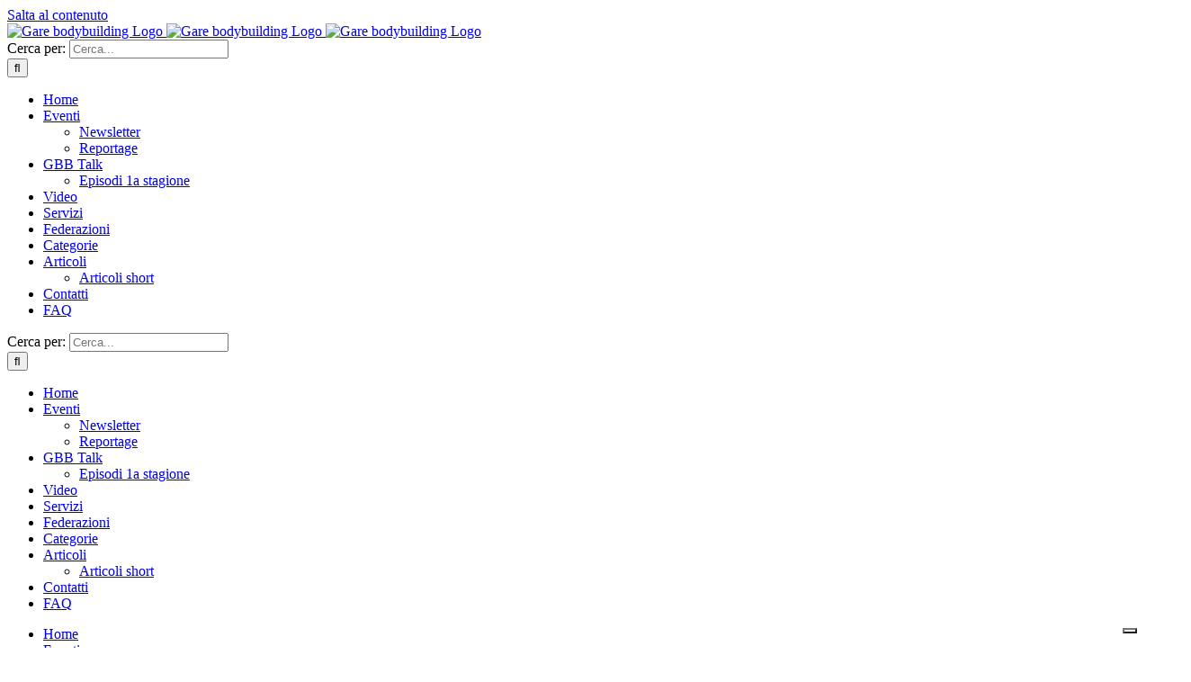

--- FILE ---
content_type: text/html; charset=UTF-8
request_url: https://garebodybuilding.it/portfolio/technogym-espositore-rimini-wellness-2023/
body_size: 18832
content:
<!DOCTYPE html>
<html class="avada-html-layout-wide avada-html-header-position-top avada-is-100-percent-template" lang="it-IT" prefix="og: http://ogp.me/ns# fb: http://ogp.me/ns/fb#">
<head>
	<meta http-equiv="X-UA-Compatible" content="IE=edge" />
	<meta http-equiv="Content-Type" content="text/html; charset=utf-8"/>
	<meta name="viewport" content="width=device-width, initial-scale=1" />
	<meta name='robots' content='index, follow, max-image-preview:large, max-snippet:-1, max-video-preview:-1' />
<!-- Google tag (gtag.js) consent mode dataLayer added by Site Kit -->
<script type="fe6aa9497808baf25e00de53-text/javascript" id="google_gtagjs-js-consent-mode-data-layer">
/* <![CDATA[ */
window.dataLayer = window.dataLayer || [];function gtag(){dataLayer.push(arguments);}
gtag('consent', 'default', {"ad_personalization":"denied","ad_storage":"denied","ad_user_data":"denied","analytics_storage":"denied","functionality_storage":"denied","security_storage":"denied","personalization_storage":"denied","region":["AT","BE","BG","CH","CY","CZ","DE","DK","EE","ES","FI","FR","GB","GR","HR","HU","IE","IS","IT","LI","LT","LU","LV","MT","NL","NO","PL","PT","RO","SE","SI","SK"],"wait_for_update":500});
window._googlesitekitConsentCategoryMap = {"statistics":["analytics_storage"],"marketing":["ad_storage","ad_user_data","ad_personalization"],"functional":["functionality_storage","security_storage"],"preferences":["personalization_storage"]};
window._googlesitekitConsents = {"ad_personalization":"denied","ad_storage":"denied","ad_user_data":"denied","analytics_storage":"denied","functionality_storage":"denied","security_storage":"denied","personalization_storage":"denied","region":["AT","BE","BG","CH","CY","CZ","DE","DK","EE","ES","FI","FR","GB","GR","HR","HU","IE","IS","IT","LI","LT","LU","LV","MT","NL","NO","PL","PT","RO","SE","SI","SK"],"wait_for_update":500};
/* ]]> */
</script>
<!-- End Google tag (gtag.js) consent mode dataLayer added by Site Kit -->

	<!-- This site is optimized with the Yoast SEO plugin v26.7 - https://yoast.com/wordpress/plugins/seo/ -->
	<title>TECHNOGYM - Espositore Rimini Wellness 2023 - Gare bodybuilding</title>
	<meta name="description" content="Technogym uno degli espositori che abbiamo visitato durante il Rimini Wellness 2023, la fiera del fitness più importante dell&#039;anno." />
	<link rel="canonical" href="https://garebodybuilding.it/portfolio/technogym-espositore-rimini-wellness-2023/" />
	<meta property="og:locale" content="it_IT" />
	<meta property="og:type" content="article" />
	<meta property="og:title" content="TECHNOGYM - Espositore Rimini Wellness 2023 - Gare bodybuilding" />
	<meta property="og:description" content="Technogym uno degli espositori che abbiamo visitato durante il Rimini Wellness 2023, la fiera del fitness più importante dell&#039;anno." />
	<meta property="og:url" content="https://garebodybuilding.it/portfolio/technogym-espositore-rimini-wellness-2023/" />
	<meta property="og:site_name" content="Gare bodybuilding" />
	<meta property="article:modified_time" content="2023-12-17T14:03:31+00:00" />
	<meta property="og:image" content="https://garebodybuilding.it/wp-content/uploads/2023/06/garebodybuilding-rimini-wellness-mix-atleti-stand-5-scaled.jpg" />
	<meta property="og:image:width" content="1920" />
	<meta property="og:image:height" content="1440" />
	<meta property="og:image:type" content="image/jpeg" />
	<meta name="twitter:card" content="summary_large_image" />
	<meta name="twitter:label1" content="Tempo di lettura stimato" />
	<meta name="twitter:data1" content="18 minuti" />
	<script type="application/ld+json" class="yoast-schema-graph">{"@context":"https://schema.org","@graph":[{"@type":"WebPage","@id":"https://garebodybuilding.it/portfolio/technogym-espositore-rimini-wellness-2023/","url":"https://garebodybuilding.it/portfolio/technogym-espositore-rimini-wellness-2023/","name":"TECHNOGYM - Espositore Rimini Wellness 2023 - Gare bodybuilding","isPartOf":{"@id":"https://garebodybuilding.it/#website"},"primaryImageOfPage":{"@id":"https://garebodybuilding.it/portfolio/technogym-espositore-rimini-wellness-2023/#primaryimage"},"image":{"@id":"https://garebodybuilding.it/portfolio/technogym-espositore-rimini-wellness-2023/#primaryimage"},"thumbnailUrl":"https://garebodybuilding.it/wp-content/uploads/2023/06/garebodybuilding-rimini-wellness-mix-atleti-stand-5-scaled.jpg","datePublished":"2023-06-05T10:00:56+00:00","dateModified":"2023-12-17T14:03:31+00:00","description":"Technogym uno degli espositori che abbiamo visitato durante il Rimini Wellness 2023, la fiera del fitness più importante dell'anno.","breadcrumb":{"@id":"https://garebodybuilding.it/portfolio/technogym-espositore-rimini-wellness-2023/#breadcrumb"},"inLanguage":"it-IT","potentialAction":[{"@type":"ReadAction","target":["https://garebodybuilding.it/portfolio/technogym-espositore-rimini-wellness-2023/"]}]},{"@type":"ImageObject","inLanguage":"it-IT","@id":"https://garebodybuilding.it/portfolio/technogym-espositore-rimini-wellness-2023/#primaryimage","url":"https://garebodybuilding.it/wp-content/uploads/2023/06/garebodybuilding-rimini-wellness-mix-atleti-stand-5-scaled.jpg","contentUrl":"https://garebodybuilding.it/wp-content/uploads/2023/06/garebodybuilding-rimini-wellness-mix-atleti-stand-5-scaled.jpg","width":1920,"height":1440},{"@type":"BreadcrumbList","@id":"https://garebodybuilding.it/portfolio/technogym-espositore-rimini-wellness-2023/#breadcrumb","itemListElement":[{"@type":"ListItem","position":1,"name":"Home","item":"https://garebodybuilding.it/"},{"@type":"ListItem","position":2,"name":"Portfolio","item":"https://garebodybuilding.it/portfolio/"},{"@type":"ListItem","position":3,"name":"TECHNOGYM &#8211; Espositore Rimini Wellness 2023"}]},{"@type":"WebSite","@id":"https://garebodybuilding.it/#website","url":"https://garebodybuilding.it/","name":"garebodybuilding.it","description":"Gare bodybuilding","publisher":{"@id":"https://garebodybuilding.it/#organization"},"alternateName":"garebodybuilding.it","potentialAction":[{"@type":"SearchAction","target":{"@type":"EntryPoint","urlTemplate":"https://garebodybuilding.it/?s={search_term_string}"},"query-input":{"@type":"PropertyValueSpecification","valueRequired":true,"valueName":"search_term_string"}}],"inLanguage":"it-IT"},{"@type":"Organization","@id":"https://garebodybuilding.it/#organization","name":"Gare bodybuilding","alternateName":"Gare body building","url":"https://garebodybuilding.it/","logo":{"@type":"ImageObject","inLanguage":"it-IT","@id":"https://garebodybuilding.it/#/schema/logo/image/","url":"https://garebodybuilding.it/wp-content/uploads/2022/12/gbb-150x74px.png","contentUrl":"https://garebodybuilding.it/wp-content/uploads/2022/12/gbb-150x74px.png","width":132,"height":74,"caption":"Gare bodybuilding"},"image":{"@id":"https://garebodybuilding.it/#/schema/logo/image/"}}]}</script>
	<!-- / Yoast SEO plugin. -->


<link rel='dns-prefetch' href='//cdn.iubenda.com' />
<link rel='dns-prefetch' href='//www.googletagmanager.com' />
<link rel='dns-prefetch' href='//pagead2.googlesyndication.com' />
<link rel="alternate" type="text/calendar" title="Gare bodybuilding &raquo; iCal Feed" href="https://garebodybuilding.it/eventi/?ical=1" />
		
		
		
				<link rel="alternate" title="oEmbed (JSON)" type="application/json+oembed" href="https://garebodybuilding.it/wp-json/oembed/1.0/embed?url=https%3A%2F%2Fgarebodybuilding.it%2Fportfolio%2Ftechnogym-espositore-rimini-wellness-2023%2F" />
<link rel="alternate" title="oEmbed (XML)" type="text/xml+oembed" href="https://garebodybuilding.it/wp-json/oembed/1.0/embed?url=https%3A%2F%2Fgarebodybuilding.it%2Fportfolio%2Ftechnogym-espositore-rimini-wellness-2023%2F&#038;format=xml" />
					<meta name="description" content="TECHNOGYM 

Alcune fotografie raccolte durante la nostra visita presso lo stand dove era presente TECHNOGYM, uno dei brand di attrezzatura sportiva presenti durante i giorni del Rimini Wellness 2023.       

TECHNOGYM 

Alcune fotografie raccolte durante la nostra visita presso lo stand dove era presente TECHNOGYM, uno dei brand di attrezzatura"/>
				
		<meta property="og:locale" content="it_IT"/>
		<meta property="og:type" content="article"/>
		<meta property="og:site_name" content="Gare bodybuilding"/>
		<meta property="og:title" content="TECHNOGYM - Espositore Rimini Wellness 2023 - Gare bodybuilding"/>
				<meta property="og:description" content="TECHNOGYM 

Alcune fotografie raccolte durante la nostra visita presso lo stand dove era presente TECHNOGYM, uno dei brand di attrezzatura sportiva presenti durante i giorni del Rimini Wellness 2023.       

TECHNOGYM 

Alcune fotografie raccolte durante la nostra visita presso lo stand dove era presente TECHNOGYM, uno dei brand di attrezzatura"/>
				<meta property="og:url" content="https://garebodybuilding.it/portfolio/technogym-espositore-rimini-wellness-2023/"/>
													<meta property="article:modified_time" content="2023-12-17T14:03:31+01:00"/>
											<meta property="og:image" content="https://garebodybuilding.it/wp-content/uploads/2023/06/garebodybuilding-rimini-wellness-mix-atleti-stand-5-scaled.jpg"/>
		<meta property="og:image:width" content="1920"/>
		<meta property="og:image:height" content="1440"/>
		<meta property="og:image:type" content="image/jpeg"/>
				<style id='wp-img-auto-sizes-contain-inline-css' type='text/css'>
img:is([sizes=auto i],[sizes^="auto," i]){contain-intrinsic-size:3000px 1500px}
/*# sourceURL=wp-img-auto-sizes-contain-inline-css */
</style>
<link rel='stylesheet' id='tribe-events-pro-mini-calendar-block-styles-css' href='https://garebodybuilding.it/wp-content/plugins/events-calendar-pro/build/css/tribe-events-pro-mini-calendar-block.css?ver=7.7.11' type='text/css' media='all' />
<style id='wp-emoji-styles-inline-css' type='text/css'>

	img.wp-smiley, img.emoji {
		display: inline !important;
		border: none !important;
		box-shadow: none !important;
		height: 1em !important;
		width: 1em !important;
		margin: 0 0.07em !important;
		vertical-align: -0.1em !important;
		background: none !important;
		padding: 0 !important;
	}
/*# sourceURL=wp-emoji-styles-inline-css */
</style>
<link rel='stylesheet' id='child-style-css' href='https://garebodybuilding.it/wp-content/themes/Avada-Child-Theme/style.css?ver=99240bfcfecc0b24f9ef6cdbf3736dd4' type='text/css' media='all' />

<script type="fe6aa9497808baf25e00de53-text/javascript" class=" _iub_cs_skip" type="text/javascript" id="iubenda-head-inline-scripts-0">
/* <![CDATA[ */

var _iub = _iub || [];
_iub.csConfiguration = {"askConsentAtCookiePolicyUpdate":true,"consentOnContinuedBrowsing":false,"floatingPreferencesButtonDisplay":"bottom-right","invalidateConsentWithoutLog":true,"perPurposeConsent":true,"siteId":2895257,"whitelabel":false,"cookiePolicyId":82569047,"lang":"it", "banner":{ "acceptButtonDisplay":true,"closeButtonRejects":true,"customizeButtonDisplay":true,"explicitWithdrawal":true,"listPurposes":true,"position":"bottom" }};

//# sourceURL=iubenda-head-inline-scripts-0
/* ]]> */
</script>
<script type="fe6aa9497808baf25e00de53-text/javascript" charset="UTF-8" async="" class=" _iub_cs_skip" type="text/javascript" src="//cdn.iubenda.com/cs/iubenda_cs.js?ver=3.12.5" id="iubenda-head-scripts-0-js"></script>
<script type="fe6aa9497808baf25e00de53-text/javascript" src="https://garebodybuilding.it/wp-includes/js/jquery/jquery.min.js?ver=3.7.1" id="jquery-core-js"></script>
<script type="fe6aa9497808baf25e00de53-text/javascript" src="https://garebodybuilding.it/wp-includes/js/jquery/jquery-migrate.min.js?ver=3.4.1" id="jquery-migrate-js"></script>
<script type="fe6aa9497808baf25e00de53-text/javascript" src="https://garebodybuilding.it/wp-content/themes/Avada-Child-Theme/main.js?ver=99240bfcfecc0b24f9ef6cdbf3736dd4" id="child-js-js"></script>

<!-- Snippet del tag Google (gtag.js) aggiunto da Site Kit -->
<!-- Snippet Google Analytics aggiunto da Site Kit -->
<script type="fe6aa9497808baf25e00de53-text/javascript" src="https://www.googletagmanager.com/gtag/js?id=GT-WP44NZ4" id="google_gtagjs-js" async></script>
<script type="fe6aa9497808baf25e00de53-text/javascript" id="google_gtagjs-js-after">
/* <![CDATA[ */
window.dataLayer = window.dataLayer || [];function gtag(){dataLayer.push(arguments);}
gtag("set","linker",{"domains":["garebodybuilding.it"]});
gtag("js", new Date());
gtag("set", "developer_id.dZTNiMT", true);
gtag("config", "GT-WP44NZ4", {"googlesitekit_post_type":"avada_portfolio"});
//# sourceURL=google_gtagjs-js-after
/* ]]> */
</script>
<link rel="https://api.w.org/" href="https://garebodybuilding.it/wp-json/" /><link rel="alternate" title="JSON" type="application/json" href="https://garebodybuilding.it/wp-json/wp/v2/avada_portfolio/7065" /><link rel="EditURI" type="application/rsd+xml" title="RSD" href="https://garebodybuilding.it/xmlrpc.php?rsd" />

<link rel='shortlink' href='https://garebodybuilding.it/?p=7065' />
<meta name="generator" content="Site Kit by Google 1.170.0" />        <script type="fe6aa9497808baf25e00de53-text/javascript">
            var ajaxurl = 'https://garebodybuilding.it/wp-admin/admin-ajax.php';
        </script>
		<link rel="manifest" href="https://garebodybuilding.it/wp-json/wp/v2/web-app-manifest">
					<meta name="theme-color" content="#fff">
								<meta name="apple-mobile-web-app-capable" content="yes">
				<meta name="mobile-web-app-capable" content="yes">

				<link rel="apple-touch-startup-image" href="https://garebodybuilding.it/wp-content/uploads/2022/12/cropped-GBB-300px-192x192.png">

				<meta name="apple-mobile-web-app-title" content="GBB">
		<meta name="application-name" content="GBB">
		<meta name="tec-api-version" content="v1"><meta name="tec-api-origin" content="https://garebodybuilding.it"><link rel="alternate" href="https://garebodybuilding.it/wp-json/tribe/events/v1/" /><style type="text/css" id="css-fb-visibility">@media screen and (max-width: 640px){.fusion-no-small-visibility{display:none !important;}body .sm-text-align-center{text-align:center !important;}body .sm-text-align-left{text-align:left !important;}body .sm-text-align-right{text-align:right !important;}body .sm-text-align-justify{text-align:justify !important;}body .sm-flex-align-center{justify-content:center !important;}body .sm-flex-align-flex-start{justify-content:flex-start !important;}body .sm-flex-align-flex-end{justify-content:flex-end !important;}body .sm-mx-auto{margin-left:auto !important;margin-right:auto !important;}body .sm-ml-auto{margin-left:auto !important;}body .sm-mr-auto{margin-right:auto !important;}body .fusion-absolute-position-small{position:absolute;width:100%;}.awb-sticky.awb-sticky-small{ position: sticky; top: var(--awb-sticky-offset,0); }}@media screen and (min-width: 641px) and (max-width: 1024px){.fusion-no-medium-visibility{display:none !important;}body .md-text-align-center{text-align:center !important;}body .md-text-align-left{text-align:left !important;}body .md-text-align-right{text-align:right !important;}body .md-text-align-justify{text-align:justify !important;}body .md-flex-align-center{justify-content:center !important;}body .md-flex-align-flex-start{justify-content:flex-start !important;}body .md-flex-align-flex-end{justify-content:flex-end !important;}body .md-mx-auto{margin-left:auto !important;margin-right:auto !important;}body .md-ml-auto{margin-left:auto !important;}body .md-mr-auto{margin-right:auto !important;}body .fusion-absolute-position-medium{position:absolute;width:100%;}.awb-sticky.awb-sticky-medium{ position: sticky; top: var(--awb-sticky-offset,0); }}@media screen and (min-width: 1025px){.fusion-no-large-visibility{display:none !important;}body .lg-text-align-center{text-align:center !important;}body .lg-text-align-left{text-align:left !important;}body .lg-text-align-right{text-align:right !important;}body .lg-text-align-justify{text-align:justify !important;}body .lg-flex-align-center{justify-content:center !important;}body .lg-flex-align-flex-start{justify-content:flex-start !important;}body .lg-flex-align-flex-end{justify-content:flex-end !important;}body .lg-mx-auto{margin-left:auto !important;margin-right:auto !important;}body .lg-ml-auto{margin-left:auto !important;}body .lg-mr-auto{margin-right:auto !important;}body .fusion-absolute-position-large{position:absolute;width:100%;}.awb-sticky.awb-sticky-large{ position: sticky; top: var(--awb-sticky-offset,0); }}</style>
<!-- Meta tag Google AdSense aggiunti da Site Kit -->
<meta name="google-adsense-platform-account" content="ca-host-pub-2644536267352236">
<meta name="google-adsense-platform-domain" content="sitekit.withgoogle.com">
<!-- Fine dei meta tag Google AdSense aggiunti da Site Kit -->
<style type="text/css">.recentcomments a{display:inline !important;padding:0 !important;margin:0 !important;}</style>
<!-- Snippet Google AdSense aggiunto da Site Kit -->
<script type="fe6aa9497808baf25e00de53-text/javascript" async="async" src="https://pagead2.googlesyndication.com/pagead/js/adsbygoogle.js?client=ca-pub-1629305570937844&amp;host=ca-host-pub-2644536267352236" crossorigin="anonymous"></script>

<!-- Termina lo snippet Google AdSense aggiunto da Site Kit -->
<link rel="icon" href="https://garebodybuilding.it/wp-content/uploads/2022/12/cropped-GBB-300px-32x32.png" sizes="32x32" />
<link rel="icon" href="https://garebodybuilding.it/wp-content/uploads/2022/12/cropped-GBB-300px-192x192.png" sizes="192x192" />
<link rel="apple-touch-icon" href="https://garebodybuilding.it/wp-content/uploads/2022/12/cropped-GBB-300px-180x180.png" />
<meta name="msapplication-TileImage" content="https://garebodybuilding.it/wp-content/uploads/2022/12/cropped-GBB-300px-270x270.png" />
		<script type="fe6aa9497808baf25e00de53-text/javascript">
			var doc = document.documentElement;
			doc.setAttribute( 'data-useragent', navigator.userAgent );
		</script>
		
	<style id='global-styles-inline-css' type='text/css'>
:root{--wp--preset--aspect-ratio--square: 1;--wp--preset--aspect-ratio--4-3: 4/3;--wp--preset--aspect-ratio--3-4: 3/4;--wp--preset--aspect-ratio--3-2: 3/2;--wp--preset--aspect-ratio--2-3: 2/3;--wp--preset--aspect-ratio--16-9: 16/9;--wp--preset--aspect-ratio--9-16: 9/16;--wp--preset--color--black: #000000;--wp--preset--color--cyan-bluish-gray: #abb8c3;--wp--preset--color--white: #ffffff;--wp--preset--color--pale-pink: #f78da7;--wp--preset--color--vivid-red: #cf2e2e;--wp--preset--color--luminous-vivid-orange: #ff6900;--wp--preset--color--luminous-vivid-amber: #fcb900;--wp--preset--color--light-green-cyan: #7bdcb5;--wp--preset--color--vivid-green-cyan: #00d084;--wp--preset--color--pale-cyan-blue: #8ed1fc;--wp--preset--color--vivid-cyan-blue: #0693e3;--wp--preset--color--vivid-purple: #9b51e0;--wp--preset--color--awb-color-1: #ffffff;--wp--preset--color--awb-color-2: #f6f6f6;--wp--preset--color--awb-color-3: #ebeaea;--wp--preset--color--awb-color-4: #e0dede;--wp--preset--color--awb-color-5: #747474;--wp--preset--color--awb-color-6: #333333;--wp--preset--color--awb-color-7: #030303;--wp--preset--color--awb-color-8: #000000;--wp--preset--color--awb-color-custom-10: #aa790f;--wp--preset--color--awb-color-custom-11: #d6d6d6;--wp--preset--color--awb-color-custom-12: rgba(235,234,234,0.8);--wp--preset--color--awb-color-custom-13: #e5e5e5;--wp--preset--color--awb-color-custom-14: #dddddd;--wp--preset--color--awb-color-custom-15: #bfbfbf;--wp--preset--color--awb-color-custom-1: #ab8d4c;--wp--preset--gradient--vivid-cyan-blue-to-vivid-purple: linear-gradient(135deg,rgb(6,147,227) 0%,rgb(155,81,224) 100%);--wp--preset--gradient--light-green-cyan-to-vivid-green-cyan: linear-gradient(135deg,rgb(122,220,180) 0%,rgb(0,208,130) 100%);--wp--preset--gradient--luminous-vivid-amber-to-luminous-vivid-orange: linear-gradient(135deg,rgb(252,185,0) 0%,rgb(255,105,0) 100%);--wp--preset--gradient--luminous-vivid-orange-to-vivid-red: linear-gradient(135deg,rgb(255,105,0) 0%,rgb(207,46,46) 100%);--wp--preset--gradient--very-light-gray-to-cyan-bluish-gray: linear-gradient(135deg,rgb(238,238,238) 0%,rgb(169,184,195) 100%);--wp--preset--gradient--cool-to-warm-spectrum: linear-gradient(135deg,rgb(74,234,220) 0%,rgb(151,120,209) 20%,rgb(207,42,186) 40%,rgb(238,44,130) 60%,rgb(251,105,98) 80%,rgb(254,248,76) 100%);--wp--preset--gradient--blush-light-purple: linear-gradient(135deg,rgb(255,206,236) 0%,rgb(152,150,240) 100%);--wp--preset--gradient--blush-bordeaux: linear-gradient(135deg,rgb(254,205,165) 0%,rgb(254,45,45) 50%,rgb(107,0,62) 100%);--wp--preset--gradient--luminous-dusk: linear-gradient(135deg,rgb(255,203,112) 0%,rgb(199,81,192) 50%,rgb(65,88,208) 100%);--wp--preset--gradient--pale-ocean: linear-gradient(135deg,rgb(255,245,203) 0%,rgb(182,227,212) 50%,rgb(51,167,181) 100%);--wp--preset--gradient--electric-grass: linear-gradient(135deg,rgb(202,248,128) 0%,rgb(113,206,126) 100%);--wp--preset--gradient--midnight: linear-gradient(135deg,rgb(2,3,129) 0%,rgb(40,116,252) 100%);--wp--preset--font-size--small: 14.25px;--wp--preset--font-size--medium: 20px;--wp--preset--font-size--large: 28.5px;--wp--preset--font-size--x-large: 42px;--wp--preset--font-size--normal: 19px;--wp--preset--font-size--xlarge: 38px;--wp--preset--font-size--huge: 57px;--wp--preset--spacing--20: 0.44rem;--wp--preset--spacing--30: 0.67rem;--wp--preset--spacing--40: 1rem;--wp--preset--spacing--50: 1.5rem;--wp--preset--spacing--60: 2.25rem;--wp--preset--spacing--70: 3.38rem;--wp--preset--spacing--80: 5.06rem;--wp--preset--shadow--natural: 6px 6px 9px rgba(0, 0, 0, 0.2);--wp--preset--shadow--deep: 12px 12px 50px rgba(0, 0, 0, 0.4);--wp--preset--shadow--sharp: 6px 6px 0px rgba(0, 0, 0, 0.2);--wp--preset--shadow--outlined: 6px 6px 0px -3px rgb(255, 255, 255), 6px 6px rgb(0, 0, 0);--wp--preset--shadow--crisp: 6px 6px 0px rgb(0, 0, 0);}:where(.is-layout-flex){gap: 0.5em;}:where(.is-layout-grid){gap: 0.5em;}body .is-layout-flex{display: flex;}.is-layout-flex{flex-wrap: wrap;align-items: center;}.is-layout-flex > :is(*, div){margin: 0;}body .is-layout-grid{display: grid;}.is-layout-grid > :is(*, div){margin: 0;}:where(.wp-block-columns.is-layout-flex){gap: 2em;}:where(.wp-block-columns.is-layout-grid){gap: 2em;}:where(.wp-block-post-template.is-layout-flex){gap: 1.25em;}:where(.wp-block-post-template.is-layout-grid){gap: 1.25em;}.has-black-color{color: var(--wp--preset--color--black) !important;}.has-cyan-bluish-gray-color{color: var(--wp--preset--color--cyan-bluish-gray) !important;}.has-white-color{color: var(--wp--preset--color--white) !important;}.has-pale-pink-color{color: var(--wp--preset--color--pale-pink) !important;}.has-vivid-red-color{color: var(--wp--preset--color--vivid-red) !important;}.has-luminous-vivid-orange-color{color: var(--wp--preset--color--luminous-vivid-orange) !important;}.has-luminous-vivid-amber-color{color: var(--wp--preset--color--luminous-vivid-amber) !important;}.has-light-green-cyan-color{color: var(--wp--preset--color--light-green-cyan) !important;}.has-vivid-green-cyan-color{color: var(--wp--preset--color--vivid-green-cyan) !important;}.has-pale-cyan-blue-color{color: var(--wp--preset--color--pale-cyan-blue) !important;}.has-vivid-cyan-blue-color{color: var(--wp--preset--color--vivid-cyan-blue) !important;}.has-vivid-purple-color{color: var(--wp--preset--color--vivid-purple) !important;}.has-black-background-color{background-color: var(--wp--preset--color--black) !important;}.has-cyan-bluish-gray-background-color{background-color: var(--wp--preset--color--cyan-bluish-gray) !important;}.has-white-background-color{background-color: var(--wp--preset--color--white) !important;}.has-pale-pink-background-color{background-color: var(--wp--preset--color--pale-pink) !important;}.has-vivid-red-background-color{background-color: var(--wp--preset--color--vivid-red) !important;}.has-luminous-vivid-orange-background-color{background-color: var(--wp--preset--color--luminous-vivid-orange) !important;}.has-luminous-vivid-amber-background-color{background-color: var(--wp--preset--color--luminous-vivid-amber) !important;}.has-light-green-cyan-background-color{background-color: var(--wp--preset--color--light-green-cyan) !important;}.has-vivid-green-cyan-background-color{background-color: var(--wp--preset--color--vivid-green-cyan) !important;}.has-pale-cyan-blue-background-color{background-color: var(--wp--preset--color--pale-cyan-blue) !important;}.has-vivid-cyan-blue-background-color{background-color: var(--wp--preset--color--vivid-cyan-blue) !important;}.has-vivid-purple-background-color{background-color: var(--wp--preset--color--vivid-purple) !important;}.has-black-border-color{border-color: var(--wp--preset--color--black) !important;}.has-cyan-bluish-gray-border-color{border-color: var(--wp--preset--color--cyan-bluish-gray) !important;}.has-white-border-color{border-color: var(--wp--preset--color--white) !important;}.has-pale-pink-border-color{border-color: var(--wp--preset--color--pale-pink) !important;}.has-vivid-red-border-color{border-color: var(--wp--preset--color--vivid-red) !important;}.has-luminous-vivid-orange-border-color{border-color: var(--wp--preset--color--luminous-vivid-orange) !important;}.has-luminous-vivid-amber-border-color{border-color: var(--wp--preset--color--luminous-vivid-amber) !important;}.has-light-green-cyan-border-color{border-color: var(--wp--preset--color--light-green-cyan) !important;}.has-vivid-green-cyan-border-color{border-color: var(--wp--preset--color--vivid-green-cyan) !important;}.has-pale-cyan-blue-border-color{border-color: var(--wp--preset--color--pale-cyan-blue) !important;}.has-vivid-cyan-blue-border-color{border-color: var(--wp--preset--color--vivid-cyan-blue) !important;}.has-vivid-purple-border-color{border-color: var(--wp--preset--color--vivid-purple) !important;}.has-vivid-cyan-blue-to-vivid-purple-gradient-background{background: var(--wp--preset--gradient--vivid-cyan-blue-to-vivid-purple) !important;}.has-light-green-cyan-to-vivid-green-cyan-gradient-background{background: var(--wp--preset--gradient--light-green-cyan-to-vivid-green-cyan) !important;}.has-luminous-vivid-amber-to-luminous-vivid-orange-gradient-background{background: var(--wp--preset--gradient--luminous-vivid-amber-to-luminous-vivid-orange) !important;}.has-luminous-vivid-orange-to-vivid-red-gradient-background{background: var(--wp--preset--gradient--luminous-vivid-orange-to-vivid-red) !important;}.has-very-light-gray-to-cyan-bluish-gray-gradient-background{background: var(--wp--preset--gradient--very-light-gray-to-cyan-bluish-gray) !important;}.has-cool-to-warm-spectrum-gradient-background{background: var(--wp--preset--gradient--cool-to-warm-spectrum) !important;}.has-blush-light-purple-gradient-background{background: var(--wp--preset--gradient--blush-light-purple) !important;}.has-blush-bordeaux-gradient-background{background: var(--wp--preset--gradient--blush-bordeaux) !important;}.has-luminous-dusk-gradient-background{background: var(--wp--preset--gradient--luminous-dusk) !important;}.has-pale-ocean-gradient-background{background: var(--wp--preset--gradient--pale-ocean) !important;}.has-electric-grass-gradient-background{background: var(--wp--preset--gradient--electric-grass) !important;}.has-midnight-gradient-background{background: var(--wp--preset--gradient--midnight) !important;}.has-small-font-size{font-size: var(--wp--preset--font-size--small) !important;}.has-medium-font-size{font-size: var(--wp--preset--font-size--medium) !important;}.has-large-font-size{font-size: var(--wp--preset--font-size--large) !important;}.has-x-large-font-size{font-size: var(--wp--preset--font-size--x-large) !important;}
/*# sourceURL=global-styles-inline-css */
</style>
<link rel='stylesheet' id='fusion-dynamic-css-css' href='https://garebodybuilding.it/wp-content/uploads/fusion-styles/e8eb7fd0bdc60ddd85fd3d86a3550b0d.min.css?ver=3.14.2' type='text/css' media='all' />
<link rel='stylesheet' id='avada-fullwidth-md-css' href='https://garebodybuilding.it/wp-content/plugins/fusion-builder/assets/css/media/fullwidth-md.min.css?ver=3.14.2' type='text/css' media='only screen and (max-width: 1024px)' />
<link rel='stylesheet' id='avada-fullwidth-sm-css' href='https://garebodybuilding.it/wp-content/plugins/fusion-builder/assets/css/media/fullwidth-sm.min.css?ver=3.14.2' type='text/css' media='only screen and (max-width: 640px)' />
<link rel='stylesheet' id='awb-text-path-md-css' href='https://garebodybuilding.it/wp-content/plugins/fusion-builder/assets/css/media/awb-text-path-md.min.css?ver=7.14.2' type='text/css' media='only screen and (max-width: 1024px)' />
<link rel='stylesheet' id='awb-text-path-sm-css' href='https://garebodybuilding.it/wp-content/plugins/fusion-builder/assets/css/media/awb-text-path-sm.min.css?ver=7.14.2' type='text/css' media='only screen and (max-width: 640px)' />
<link rel='stylesheet' id='avada-icon-md-css' href='https://garebodybuilding.it/wp-content/plugins/fusion-builder/assets/css/media/icon-md.min.css?ver=3.14.2' type='text/css' media='only screen and (max-width: 1024px)' />
<link rel='stylesheet' id='avada-icon-sm-css' href='https://garebodybuilding.it/wp-content/plugins/fusion-builder/assets/css/media/icon-sm.min.css?ver=3.14.2' type='text/css' media='only screen and (max-width: 640px)' />
<link rel='stylesheet' id='avada-grid-md-css' href='https://garebodybuilding.it/wp-content/plugins/fusion-builder/assets/css/media/grid-md.min.css?ver=7.14.2' type='text/css' media='only screen and (max-width: 1024px)' />
<link rel='stylesheet' id='avada-grid-sm-css' href='https://garebodybuilding.it/wp-content/plugins/fusion-builder/assets/css/media/grid-sm.min.css?ver=7.14.2' type='text/css' media='only screen and (max-width: 640px)' />
<link rel='stylesheet' id='avada-image-md-css' href='https://garebodybuilding.it/wp-content/plugins/fusion-builder/assets/css/media/image-md.min.css?ver=7.14.2' type='text/css' media='only screen and (max-width: 1024px)' />
<link rel='stylesheet' id='avada-image-sm-css' href='https://garebodybuilding.it/wp-content/plugins/fusion-builder/assets/css/media/image-sm.min.css?ver=7.14.2' type='text/css' media='only screen and (max-width: 640px)' />
<link rel='stylesheet' id='avada-person-md-css' href='https://garebodybuilding.it/wp-content/plugins/fusion-builder/assets/css/media/person-md.min.css?ver=7.14.2' type='text/css' media='only screen and (max-width: 1024px)' />
<link rel='stylesheet' id='avada-person-sm-css' href='https://garebodybuilding.it/wp-content/plugins/fusion-builder/assets/css/media/person-sm.min.css?ver=7.14.2' type='text/css' media='only screen and (max-width: 640px)' />
<link rel='stylesheet' id='avada-section-separator-md-css' href='https://garebodybuilding.it/wp-content/plugins/fusion-builder/assets/css/media/section-separator-md.min.css?ver=3.14.2' type='text/css' media='only screen and (max-width: 1024px)' />
<link rel='stylesheet' id='avada-section-separator-sm-css' href='https://garebodybuilding.it/wp-content/plugins/fusion-builder/assets/css/media/section-separator-sm.min.css?ver=3.14.2' type='text/css' media='only screen and (max-width: 640px)' />
<link rel='stylesheet' id='avada-social-sharing-md-css' href='https://garebodybuilding.it/wp-content/plugins/fusion-builder/assets/css/media/social-sharing-md.min.css?ver=7.14.2' type='text/css' media='only screen and (max-width: 1024px)' />
<link rel='stylesheet' id='avada-social-sharing-sm-css' href='https://garebodybuilding.it/wp-content/plugins/fusion-builder/assets/css/media/social-sharing-sm.min.css?ver=7.14.2' type='text/css' media='only screen and (max-width: 640px)' />
<link rel='stylesheet' id='avada-social-links-md-css' href='https://garebodybuilding.it/wp-content/plugins/fusion-builder/assets/css/media/social-links-md.min.css?ver=7.14.2' type='text/css' media='only screen and (max-width: 1024px)' />
<link rel='stylesheet' id='avada-social-links-sm-css' href='https://garebodybuilding.it/wp-content/plugins/fusion-builder/assets/css/media/social-links-sm.min.css?ver=7.14.2' type='text/css' media='only screen and (max-width: 640px)' />
<link rel='stylesheet' id='avada-tabs-lg-min-css' href='https://garebodybuilding.it/wp-content/plugins/fusion-builder/assets/css/media/tabs-lg-min.min.css?ver=7.14.2' type='text/css' media='only screen and (min-width: 1024px)' />
<link rel='stylesheet' id='avada-tabs-lg-max-css' href='https://garebodybuilding.it/wp-content/plugins/fusion-builder/assets/css/media/tabs-lg-max.min.css?ver=7.14.2' type='text/css' media='only screen and (max-width: 1024px)' />
<link rel='stylesheet' id='avada-tabs-md-css' href='https://garebodybuilding.it/wp-content/plugins/fusion-builder/assets/css/media/tabs-md.min.css?ver=7.14.2' type='text/css' media='only screen and (max-width: 1024px)' />
<link rel='stylesheet' id='avada-tabs-sm-css' href='https://garebodybuilding.it/wp-content/plugins/fusion-builder/assets/css/media/tabs-sm.min.css?ver=7.14.2' type='text/css' media='only screen and (max-width: 640px)' />
<link rel='stylesheet' id='awb-text-md-css' href='https://garebodybuilding.it/wp-content/plugins/fusion-builder/assets/css/media/text-md.min.css?ver=3.14.2' type='text/css' media='only screen and (max-width: 1024px)' />
<link rel='stylesheet' id='awb-text-sm-css' href='https://garebodybuilding.it/wp-content/plugins/fusion-builder/assets/css/media/text-sm.min.css?ver=3.14.2' type='text/css' media='only screen and (max-width: 640px)' />
<link rel='stylesheet' id='awb-title-md-css' href='https://garebodybuilding.it/wp-content/plugins/fusion-builder/assets/css/media/title-md.min.css?ver=3.14.2' type='text/css' media='only screen and (max-width: 1024px)' />
<link rel='stylesheet' id='awb-title-sm-css' href='https://garebodybuilding.it/wp-content/plugins/fusion-builder/assets/css/media/title-sm.min.css?ver=3.14.2' type='text/css' media='only screen and (max-width: 640px)' />
<link rel='stylesheet' id='awb-layout-colums-md-css' href='https://garebodybuilding.it/wp-content/plugins/fusion-builder/assets/css/media/layout-columns-md.min.css?ver=3.14.2' type='text/css' media='only screen and (max-width: 1024px)' />
<link rel='stylesheet' id='awb-layout-colums-sm-css' href='https://garebodybuilding.it/wp-content/plugins/fusion-builder/assets/css/media/layout-columns-sm.min.css?ver=3.14.2' type='text/css' media='only screen and (max-width: 640px)' />
<link rel='stylesheet' id='avada-max-1c-css' href='https://garebodybuilding.it/wp-content/themes/Avada/assets/css/media/max-1c.min.css?ver=7.14.2' type='text/css' media='only screen and (max-width: 640px)' />
<link rel='stylesheet' id='avada-max-2c-css' href='https://garebodybuilding.it/wp-content/themes/Avada/assets/css/media/max-2c.min.css?ver=7.14.2' type='text/css' media='only screen and (max-width: 712px)' />
<link rel='stylesheet' id='avada-min-2c-max-3c-css' href='https://garebodybuilding.it/wp-content/themes/Avada/assets/css/media/min-2c-max-3c.min.css?ver=7.14.2' type='text/css' media='only screen and (min-width: 712px) and (max-width: 784px)' />
<link rel='stylesheet' id='avada-min-3c-max-4c-css' href='https://garebodybuilding.it/wp-content/themes/Avada/assets/css/media/min-3c-max-4c.min.css?ver=7.14.2' type='text/css' media='only screen and (min-width: 784px) and (max-width: 856px)' />
<link rel='stylesheet' id='avada-min-4c-max-5c-css' href='https://garebodybuilding.it/wp-content/themes/Avada/assets/css/media/min-4c-max-5c.min.css?ver=7.14.2' type='text/css' media='only screen and (min-width: 856px) and (max-width: 928px)' />
<link rel='stylesheet' id='avada-min-5c-max-6c-css' href='https://garebodybuilding.it/wp-content/themes/Avada/assets/css/media/min-5c-max-6c.min.css?ver=7.14.2' type='text/css' media='only screen and (min-width: 928px) and (max-width: 1000px)' />
<link rel='stylesheet' id='avada-min-shbp-css' href='https://garebodybuilding.it/wp-content/themes/Avada/assets/css/media/min-shbp.min.css?ver=7.14.2' type='text/css' media='only screen and (min-width: 769px)' />
<link rel='stylesheet' id='avada-min-shbp-header-legacy-css' href='https://garebodybuilding.it/wp-content/themes/Avada/assets/css/media/min-shbp-header-legacy.min.css?ver=7.14.2' type='text/css' media='only screen and (min-width: 769px)' />
<link rel='stylesheet' id='avada-max-shbp-css' href='https://garebodybuilding.it/wp-content/themes/Avada/assets/css/media/max-shbp.min.css?ver=7.14.2' type='text/css' media='only screen and (max-width: 768px)' />
<link rel='stylesheet' id='avada-max-shbp-header-legacy-css' href='https://garebodybuilding.it/wp-content/themes/Avada/assets/css/media/max-shbp-header-legacy.min.css?ver=7.14.2' type='text/css' media='only screen and (max-width: 768px)' />
<link rel='stylesheet' id='avada-max-sh-shbp-css' href='https://garebodybuilding.it/wp-content/themes/Avada/assets/css/media/max-sh-shbp.min.css?ver=7.14.2' type='text/css' media='only screen and (max-width: 768px)' />
<link rel='stylesheet' id='avada-max-sh-shbp-header-legacy-css' href='https://garebodybuilding.it/wp-content/themes/Avada/assets/css/media/max-sh-shbp-header-legacy.min.css?ver=7.14.2' type='text/css' media='only screen and (max-width: 768px)' />
<link rel='stylesheet' id='avada-min-768-max-1024-p-css' href='https://garebodybuilding.it/wp-content/themes/Avada/assets/css/media/min-768-max-1024-p.min.css?ver=7.14.2' type='text/css' media='only screen and (min-device-width: 768px) and (max-device-width: 1024px) and (orientation: portrait)' />
<link rel='stylesheet' id='avada-min-768-max-1024-p-header-legacy-css' href='https://garebodybuilding.it/wp-content/themes/Avada/assets/css/media/min-768-max-1024-p-header-legacy.min.css?ver=7.14.2' type='text/css' media='only screen and (min-device-width: 768px) and (max-device-width: 1024px) and (orientation: portrait)' />
<link rel='stylesheet' id='avada-min-768-max-1024-l-css' href='https://garebodybuilding.it/wp-content/themes/Avada/assets/css/media/min-768-max-1024-l.min.css?ver=7.14.2' type='text/css' media='only screen and (min-device-width: 768px) and (max-device-width: 1024px) and (orientation: landscape)' />
<link rel='stylesheet' id='avada-min-768-max-1024-l-header-legacy-css' href='https://garebodybuilding.it/wp-content/themes/Avada/assets/css/media/min-768-max-1024-l-header-legacy.min.css?ver=7.14.2' type='text/css' media='only screen and (min-device-width: 768px) and (max-device-width: 1024px) and (orientation: landscape)' />
<link rel='stylesheet' id='avada-max-sh-cbp-css' href='https://garebodybuilding.it/wp-content/themes/Avada/assets/css/media/max-sh-cbp.min.css?ver=7.14.2' type='text/css' media='only screen and (max-width: 1000px)' />
<link rel='stylesheet' id='avada-max-sh-sbp-css' href='https://garebodybuilding.it/wp-content/themes/Avada/assets/css/media/max-sh-sbp.min.css?ver=7.14.2' type='text/css' media='only screen and (max-width: 800px)' />
<link rel='stylesheet' id='avada-max-sh-640-css' href='https://garebodybuilding.it/wp-content/themes/Avada/assets/css/media/max-sh-640.min.css?ver=7.14.2' type='text/css' media='only screen and (max-width: 640px)' />
<link rel='stylesheet' id='avada-max-shbp-18-css' href='https://garebodybuilding.it/wp-content/themes/Avada/assets/css/media/max-shbp-18.min.css?ver=7.14.2' type='text/css' media='only screen and (max-width: 750px)' />
<link rel='stylesheet' id='avada-max-shbp-32-css' href='https://garebodybuilding.it/wp-content/themes/Avada/assets/css/media/max-shbp-32.min.css?ver=7.14.2' type='text/css' media='only screen and (max-width: 736px)' />
<link rel='stylesheet' id='avada-min-sh-cbp-css' href='https://garebodybuilding.it/wp-content/themes/Avada/assets/css/media/min-sh-cbp.min.css?ver=7.14.2' type='text/css' media='only screen and (min-width: 1000px)' />
<link rel='stylesheet' id='avada-max-640-css' href='https://garebodybuilding.it/wp-content/themes/Avada/assets/css/media/max-640.min.css?ver=7.14.2' type='text/css' media='only screen and (max-device-width: 640px)' />
<link rel='stylesheet' id='avada-max-main-css' href='https://garebodybuilding.it/wp-content/themes/Avada/assets/css/media/max-main.min.css?ver=7.14.2' type='text/css' media='only screen and (max-width: 1000px)' />
<link rel='stylesheet' id='avada-max-cbp-css' href='https://garebodybuilding.it/wp-content/themes/Avada/assets/css/media/max-cbp.min.css?ver=7.14.2' type='text/css' media='only screen and (max-width: 1000px)' />
<link rel='stylesheet' id='avada-max-sh-cbp-eslider-css' href='https://garebodybuilding.it/wp-content/themes/Avada/assets/css/media/max-sh-cbp-eslider.min.css?ver=7.14.2' type='text/css' media='only screen and (max-width: 1000px)' />
<link rel='stylesheet' id='avada-max-768-ec-css' href='https://garebodybuilding.it/wp-content/themes/Avada/assets/css/media/max-768-ec.min.css?ver=7.14.2' type='text/css' media='only screen and (max-width: 768px)' />
<link rel='stylesheet' id='avada-max-sh-cbp-ec-css' href='https://garebodybuilding.it/wp-content/themes/Avada/assets/css/media/max-sh-cbp-ec.min.css?ver=7.14.2' type='text/css' media='only screen and (max-width: 1000px)' />
<link rel='stylesheet' id='fb-max-sh-cbp-css' href='https://garebodybuilding.it/wp-content/plugins/fusion-builder/assets/css/media/max-sh-cbp.min.css?ver=3.14.2' type='text/css' media='only screen and (max-width: 1000px)' />
<link rel='stylesheet' id='fb-min-768-max-1024-p-css' href='https://garebodybuilding.it/wp-content/plugins/fusion-builder/assets/css/media/min-768-max-1024-p.min.css?ver=3.14.2' type='text/css' media='only screen and (min-device-width: 768px) and (max-device-width: 1024px) and (orientation: portrait)' />
<link rel='stylesheet' id='fb-max-640-css' href='https://garebodybuilding.it/wp-content/plugins/fusion-builder/assets/css/media/max-640.min.css?ver=3.14.2' type='text/css' media='only screen and (max-device-width: 640px)' />
<link rel='stylesheet' id='fb-max-1c-css' href='https://garebodybuilding.it/wp-content/plugins/fusion-builder/assets/css/media/max-1c.css?ver=3.14.2' type='text/css' media='only screen and (max-width: 640px)' />
<link rel='stylesheet' id='fb-max-2c-css' href='https://garebodybuilding.it/wp-content/plugins/fusion-builder/assets/css/media/max-2c.css?ver=3.14.2' type='text/css' media='only screen and (max-width: 712px)' />
<link rel='stylesheet' id='fb-min-2c-max-3c-css' href='https://garebodybuilding.it/wp-content/plugins/fusion-builder/assets/css/media/min-2c-max-3c.css?ver=3.14.2' type='text/css' media='only screen and (min-width: 712px) and (max-width: 784px)' />
<link rel='stylesheet' id='fb-min-3c-max-4c-css' href='https://garebodybuilding.it/wp-content/plugins/fusion-builder/assets/css/media/min-3c-max-4c.css?ver=3.14.2' type='text/css' media='only screen and (min-width: 784px) and (max-width: 856px)' />
<link rel='stylesheet' id='fb-min-4c-max-5c-css' href='https://garebodybuilding.it/wp-content/plugins/fusion-builder/assets/css/media/min-4c-max-5c.css?ver=3.14.2' type='text/css' media='only screen and (min-width: 856px) and (max-width: 928px)' />
<link rel='stylesheet' id='fb-min-5c-max-6c-css' href='https://garebodybuilding.it/wp-content/plugins/fusion-builder/assets/css/media/min-5c-max-6c.css?ver=3.14.2' type='text/css' media='only screen and (min-width: 928px) and (max-width: 1000px)' />
<link rel='stylesheet' id='avada-off-canvas-md-css' href='https://garebodybuilding.it/wp-content/plugins/fusion-builder/assets/css/media/off-canvas-md.min.css?ver=7.14.2' type='text/css' media='only screen and (max-width: 1024px)' />
<link rel='stylesheet' id='avada-off-canvas-sm-css' href='https://garebodybuilding.it/wp-content/plugins/fusion-builder/assets/css/media/off-canvas-sm.min.css?ver=7.14.2' type='text/css' media='only screen and (max-width: 640px)' />
<link rel='stylesheet' id='wp-block-library-css' href='https://garebodybuilding.it/wp-includes/css/dist/block-library/style.min.css?ver=99240bfcfecc0b24f9ef6cdbf3736dd4' type='text/css' media='all' />
<style id='wp-block-library-inline-css' type='text/css'>
/*wp_block_styles_on_demand_placeholder:696c9c64d801f*/
/*# sourceURL=wp-block-library-inline-css */
</style>
<style id='wp-block-library-theme-inline-css' type='text/css'>
.wp-block-audio :where(figcaption){color:#555;font-size:13px;text-align:center}.is-dark-theme .wp-block-audio :where(figcaption){color:#ffffffa6}.wp-block-audio{margin:0 0 1em}.wp-block-code{border:1px solid #ccc;border-radius:4px;font-family:Menlo,Consolas,monaco,monospace;padding:.8em 1em}.wp-block-embed :where(figcaption){color:#555;font-size:13px;text-align:center}.is-dark-theme .wp-block-embed :where(figcaption){color:#ffffffa6}.wp-block-embed{margin:0 0 1em}.blocks-gallery-caption{color:#555;font-size:13px;text-align:center}.is-dark-theme .blocks-gallery-caption{color:#ffffffa6}:root :where(.wp-block-image figcaption){color:#555;font-size:13px;text-align:center}.is-dark-theme :root :where(.wp-block-image figcaption){color:#ffffffa6}.wp-block-image{margin:0 0 1em}.wp-block-pullquote{border-bottom:4px solid;border-top:4px solid;color:currentColor;margin-bottom:1.75em}.wp-block-pullquote :where(cite),.wp-block-pullquote :where(footer),.wp-block-pullquote__citation{color:currentColor;font-size:.8125em;font-style:normal;text-transform:uppercase}.wp-block-quote{border-left:.25em solid;margin:0 0 1.75em;padding-left:1em}.wp-block-quote cite,.wp-block-quote footer{color:currentColor;font-size:.8125em;font-style:normal;position:relative}.wp-block-quote:where(.has-text-align-right){border-left:none;border-right:.25em solid;padding-left:0;padding-right:1em}.wp-block-quote:where(.has-text-align-center){border:none;padding-left:0}.wp-block-quote.is-large,.wp-block-quote.is-style-large,.wp-block-quote:where(.is-style-plain){border:none}.wp-block-search .wp-block-search__label{font-weight:700}.wp-block-search__button{border:1px solid #ccc;padding:.375em .625em}:where(.wp-block-group.has-background){padding:1.25em 2.375em}.wp-block-separator.has-css-opacity{opacity:.4}.wp-block-separator{border:none;border-bottom:2px solid;margin-left:auto;margin-right:auto}.wp-block-separator.has-alpha-channel-opacity{opacity:1}.wp-block-separator:not(.is-style-wide):not(.is-style-dots){width:100px}.wp-block-separator.has-background:not(.is-style-dots){border-bottom:none;height:1px}.wp-block-separator.has-background:not(.is-style-wide):not(.is-style-dots){height:2px}.wp-block-table{margin:0 0 1em}.wp-block-table td,.wp-block-table th{word-break:normal}.wp-block-table :where(figcaption){color:#555;font-size:13px;text-align:center}.is-dark-theme .wp-block-table :where(figcaption){color:#ffffffa6}.wp-block-video :where(figcaption){color:#555;font-size:13px;text-align:center}.is-dark-theme .wp-block-video :where(figcaption){color:#ffffffa6}.wp-block-video{margin:0 0 1em}:root :where(.wp-block-template-part.has-background){margin-bottom:0;margin-top:0;padding:1.25em 2.375em}
/*# sourceURL=/wp-includes/css/dist/block-library/theme.min.css */
</style>
<style id='classic-theme-styles-inline-css' type='text/css'>
/*! This file is auto-generated */
.wp-block-button__link{color:#fff;background-color:#32373c;border-radius:9999px;box-shadow:none;text-decoration:none;padding:calc(.667em + 2px) calc(1.333em + 2px);font-size:1.125em}.wp-block-file__button{background:#32373c;color:#fff;text-decoration:none}
/*# sourceURL=/wp-includes/css/classic-themes.min.css */
</style>
</head>

<body class="wp-singular avada_portfolio-template-default single single-avada_portfolio postid-7065 single-format-standard wp-theme-Avada wp-child-theme-Avada-Child-Theme tribe-no-js fusion-image-hovers fusion-pagination-sizing fusion-button_type-flat fusion-button_span-no fusion-button_gradient-linear avada-image-rollover-circle-no avada-image-rollover-yes avada-image-rollover-direction-fade fusion-body ltr fusion-sticky-header no-tablet-sticky-header no-mobile-sticky-header no-mobile-slidingbar fusion-disable-outline fusion-sub-menu-fade mobile-logo-pos-left layout-wide-mode avada-has-boxed-modal-shadow- layout-scroll-offset-full avada-has-zero-margin-offset-top fusion-top-header menu-text-align-center mobile-menu-design-modern fusion-show-pagination-text fusion-header-layout-v1 avada-responsive avada-footer-fx-none avada-menu-highlight-style-textcolor fusion-search-form-classic fusion-main-menu-search-overlay fusion-avatar-square avada-sticky-shrinkage avada-dropdown-styles avada-blog-layout-large avada-blog-archive-layout-grid avada-ec-not-100-width avada-ec-meta-layout-below_content avada-header-shadow-no avada-menu-icon-position-left avada-has-mainmenu-dropdown-divider avada-has-header-100-width avada-has-breadcrumb-mobile-hidden avada-has-titlebar-hide avada-has-pagination-width_height avada-flyout-menu-direction-fade avada-ec-views-v2" data-awb-post-id="7065">
		<a class="skip-link screen-reader-text" href="#content">Salta al contenuto</a>

	<div id="boxed-wrapper">
		
		<div id="wrapper" class="fusion-wrapper">
			<div id="home" style="position:relative;top:-1px;"></div>
							
					
			<header class="fusion-header-wrapper">
				<div class="fusion-header-v1 fusion-logo-alignment fusion-logo-left fusion-sticky-menu-1 fusion-sticky-logo-1 fusion-mobile-logo-1  fusion-mobile-menu-design-modern">
					<div class="fusion-header-sticky-height"></div>
<div class="fusion-header">
	<div class="fusion-row">
					<div class="fusion-logo" data-margin-top="0px" data-margin-bottom="0px" data-margin-left="0px" data-margin-right="0px">
			<a class="fusion-logo-link"  href="https://garebodybuilding.it/" >

						<!-- standard logo -->
			<img src="https://garebodybuilding.it/wp-content/uploads/2023/03/save-logo-150.png" srcset="https://garebodybuilding.it/wp-content/uploads/2023/03/save-logo-150.png 1x, https://garebodybuilding.it/wp-content/uploads/2023/03/132.png 2x" width="150" height="76" style="max-height:76px;height:auto;" alt="Gare bodybuilding Logo" data-retina_logo_url="https://garebodybuilding.it/wp-content/uploads/2023/03/132.png" class="fusion-standard-logo" />

											<!-- mobile logo -->
				<img src="https://garebodybuilding.it/wp-content/uploads/2022/12/gbb-150x74px.png" srcset="https://garebodybuilding.it/wp-content/uploads/2022/12/gbb-150x74px.png 1x" width="132" height="74" alt="Gare bodybuilding Logo" data-retina_logo_url="" class="fusion-mobile-logo" />
			
											<!-- sticky header logo -->
				<img src="https://garebodybuilding.it/wp-content/uploads/2023/03/132.png" srcset="https://garebodybuilding.it/wp-content/uploads/2023/03/132.png 1x" width="132" height="67" alt="Gare bodybuilding Logo" data-retina_logo_url="" class="fusion-sticky-logo" />
					</a>
		</div>		<nav class="fusion-main-menu" aria-label="Menu Principale"><div class="fusion-overlay-search">		<form role="search" class="searchform fusion-search-form  fusion-search-form-classic" method="get" action="https://garebodybuilding.it/">
			<div class="fusion-search-form-content">

				
				<div class="fusion-search-field search-field">
					<label><span class="screen-reader-text">Cerca per:</span>
													<input type="search" value="" name="s" class="s" placeholder="Cerca..." required aria-required="true" aria-label="Cerca..."/>
											</label>
				</div>
				<div class="fusion-search-button search-button">
					<input type="submit" class="fusion-search-submit searchsubmit" aria-label="Cerca" value="&#xf002;" />
									</div>

				
			</div>


			
		</form>
		<div class="fusion-search-spacer"></div><a href="#" role="button" aria-label="Close Search" class="fusion-close-search"></a></div><ul id="menu-gare-body-building-main-menu" class="fusion-menu"><li  id="menu-item-828"  class="menu-item menu-item-type-post_type menu-item-object-page menu-item-home menu-item-828"  data-item-id="828"><a  href="https://garebodybuilding.it/" class="fusion-textcolor-highlight"><span class="menu-text">Home</span></a></li><li  id="menu-item-3856"  class="menu-item menu-item-type-custom menu-item-object-custom menu-item-has-children menu-item-3856 fusion-dropdown-menu"  data-item-id="3856"><a  href="https://garebodybuilding.it/eventi/" class="fusion-textcolor-highlight"><span class="menu-text">Eventi</span> <span class="fusion-caret"><i class="fusion-dropdown-indicator" aria-hidden="true"></i></span></a><ul class="sub-menu"><li  id="menu-item-15486"  class="menu-item menu-item-type-post_type menu-item-object-page menu-item-15486 fusion-dropdown-submenu" ><a  href="https://garebodybuilding.it/newsletter/" class="fusion-textcolor-highlight"><span>Newsletter</span></a></li><li  id="menu-item-8070"  class="menu-item menu-item-type-post_type menu-item-object-page menu-item-8070 fusion-dropdown-submenu" ><a  href="https://garebodybuilding.it/reportage-eventi-bodybuilding/" class="fusion-textcolor-highlight"><span>Reportage</span></a></li></ul></li><li  id="menu-item-12220"  class="menu-item menu-item-type-post_type menu-item-object-page menu-item-has-children menu-item-12220 fusion-dropdown-menu"  data-item-id="12220"><a  href="https://garebodybuilding.it/gbb-talk/" class="fusion-textcolor-highlight"><span class="menu-text">GBB Talk</span> <span class="fusion-caret"><i class="fusion-dropdown-indicator" aria-hidden="true"></i></span></a><ul class="sub-menu"><li  id="menu-item-14553"  class="menu-item menu-item-type-post_type menu-item-object-page menu-item-14553 fusion-dropdown-submenu" ><a  href="https://garebodybuilding.it/consigli-gare-bodybuilding-interviste-atleti-culturismo/" class="fusion-textcolor-highlight"><span>Episodi 1a stagione</span></a></li></ul></li><li  id="menu-item-5868"  class="menu-item menu-item-type-post_type menu-item-object-page menu-item-5868"  data-item-id="5868"><a  href="https://garebodybuilding.it/video-bodybuilding/" class="fusion-textcolor-highlight"><span class="menu-text">Video</span></a></li><li  id="menu-item-9151"  class="menu-item menu-item-type-post_type menu-item-object-page menu-item-9151"  data-item-id="9151"><a  href="https://garebodybuilding.it/servizi/" class="fusion-textcolor-highlight"><span class="menu-text">Servizi</span></a></li><li  id="menu-item-4177"  class="menu-item menu-item-type-post_type menu-item-object-page menu-item-4177"  data-item-id="4177"><a  href="https://garebodybuilding.it/federazioni-bodybuilding/" class="fusion-textcolor-highlight"><span class="menu-text">Federazioni</span></a></li><li  id="menu-item-5187"  class="menu-item menu-item-type-post_type menu-item-object-page menu-item-5187"  data-item-id="5187"><a  href="https://garebodybuilding.it/categorie-bodybuilding/" class="fusion-textcolor-highlight"><span class="menu-text">Categorie</span></a></li><li  id="menu-item-4564"  class="menu-item menu-item-type-post_type menu-item-object-page menu-item-has-children menu-item-4564 fusion-dropdown-menu"  data-item-id="4564"><a  href="https://garebodybuilding.it/articoli/" class="fusion-textcolor-highlight"><span class="menu-text">Articoli</span> <span class="fusion-caret"><i class="fusion-dropdown-indicator" aria-hidden="true"></i></span></a><ul class="sub-menu"><li  id="menu-item-12218"  class="menu-item menu-item-type-post_type menu-item-object-page menu-item-12218 fusion-dropdown-submenu" ><a  href="https://garebodybuilding.it/articoli-short/" class="fusion-textcolor-highlight"><span>Articoli short</span></a></li></ul></li><li  id="menu-item-1896"  class="menu-item menu-item-type-post_type menu-item-object-page menu-item-1896"  data-item-id="1896"><a  href="https://garebodybuilding.it/contatti/" class="fusion-textcolor-highlight"><span class="menu-text">Contatti</span></a></li><li  id="menu-item-3214"  class="menu-item menu-item-type-post_type menu-item-object-page menu-item-3214"  data-item-id="3214"><a  href="https://garebodybuilding.it/faq/" class="fusion-textcolor-highlight"><span class="menu-text">FAQ</span></a></li></ul></nav><nav class="fusion-main-menu fusion-sticky-menu" aria-label="Menu principale scorrevole"><div class="fusion-overlay-search">		<form role="search" class="searchform fusion-search-form  fusion-search-form-classic" method="get" action="https://garebodybuilding.it/">
			<div class="fusion-search-form-content">

				
				<div class="fusion-search-field search-field">
					<label><span class="screen-reader-text">Cerca per:</span>
													<input type="search" value="" name="s" class="s" placeholder="Cerca..." required aria-required="true" aria-label="Cerca..."/>
											</label>
				</div>
				<div class="fusion-search-button search-button">
					<input type="submit" class="fusion-search-submit searchsubmit" aria-label="Cerca" value="&#xf002;" />
									</div>

				
			</div>


			
		</form>
		<div class="fusion-search-spacer"></div><a href="#" role="button" aria-label="Close Search" class="fusion-close-search"></a></div><ul id="menu-gare-body-building-main-menu-1" class="fusion-menu"><li   class="menu-item menu-item-type-post_type menu-item-object-page menu-item-home menu-item-828"  data-item-id="828"><a  href="https://garebodybuilding.it/" class="fusion-textcolor-highlight"><span class="menu-text">Home</span></a></li><li   class="menu-item menu-item-type-custom menu-item-object-custom menu-item-has-children menu-item-3856 fusion-dropdown-menu"  data-item-id="3856"><a  href="https://garebodybuilding.it/eventi/" class="fusion-textcolor-highlight"><span class="menu-text">Eventi</span> <span class="fusion-caret"><i class="fusion-dropdown-indicator" aria-hidden="true"></i></span></a><ul class="sub-menu"><li   class="menu-item menu-item-type-post_type menu-item-object-page menu-item-15486 fusion-dropdown-submenu" ><a  href="https://garebodybuilding.it/newsletter/" class="fusion-textcolor-highlight"><span>Newsletter</span></a></li><li   class="menu-item menu-item-type-post_type menu-item-object-page menu-item-8070 fusion-dropdown-submenu" ><a  href="https://garebodybuilding.it/reportage-eventi-bodybuilding/" class="fusion-textcolor-highlight"><span>Reportage</span></a></li></ul></li><li   class="menu-item menu-item-type-post_type menu-item-object-page menu-item-has-children menu-item-12220 fusion-dropdown-menu"  data-item-id="12220"><a  href="https://garebodybuilding.it/gbb-talk/" class="fusion-textcolor-highlight"><span class="menu-text">GBB Talk</span> <span class="fusion-caret"><i class="fusion-dropdown-indicator" aria-hidden="true"></i></span></a><ul class="sub-menu"><li   class="menu-item menu-item-type-post_type menu-item-object-page menu-item-14553 fusion-dropdown-submenu" ><a  href="https://garebodybuilding.it/consigli-gare-bodybuilding-interviste-atleti-culturismo/" class="fusion-textcolor-highlight"><span>Episodi 1a stagione</span></a></li></ul></li><li   class="menu-item menu-item-type-post_type menu-item-object-page menu-item-5868"  data-item-id="5868"><a  href="https://garebodybuilding.it/video-bodybuilding/" class="fusion-textcolor-highlight"><span class="menu-text">Video</span></a></li><li   class="menu-item menu-item-type-post_type menu-item-object-page menu-item-9151"  data-item-id="9151"><a  href="https://garebodybuilding.it/servizi/" class="fusion-textcolor-highlight"><span class="menu-text">Servizi</span></a></li><li   class="menu-item menu-item-type-post_type menu-item-object-page menu-item-4177"  data-item-id="4177"><a  href="https://garebodybuilding.it/federazioni-bodybuilding/" class="fusion-textcolor-highlight"><span class="menu-text">Federazioni</span></a></li><li   class="menu-item menu-item-type-post_type menu-item-object-page menu-item-5187"  data-item-id="5187"><a  href="https://garebodybuilding.it/categorie-bodybuilding/" class="fusion-textcolor-highlight"><span class="menu-text">Categorie</span></a></li><li   class="menu-item menu-item-type-post_type menu-item-object-page menu-item-has-children menu-item-4564 fusion-dropdown-menu"  data-item-id="4564"><a  href="https://garebodybuilding.it/articoli/" class="fusion-textcolor-highlight"><span class="menu-text">Articoli</span> <span class="fusion-caret"><i class="fusion-dropdown-indicator" aria-hidden="true"></i></span></a><ul class="sub-menu"><li   class="menu-item menu-item-type-post_type menu-item-object-page menu-item-12218 fusion-dropdown-submenu" ><a  href="https://garebodybuilding.it/articoli-short/" class="fusion-textcolor-highlight"><span>Articoli short</span></a></li></ul></li><li   class="menu-item menu-item-type-post_type menu-item-object-page menu-item-1896"  data-item-id="1896"><a  href="https://garebodybuilding.it/contatti/" class="fusion-textcolor-highlight"><span class="menu-text">Contatti</span></a></li><li   class="menu-item menu-item-type-post_type menu-item-object-page menu-item-3214"  data-item-id="3214"><a  href="https://garebodybuilding.it/faq/" class="fusion-textcolor-highlight"><span class="menu-text">FAQ</span></a></li></ul></nav><div class="fusion-mobile-navigation"><ul id="menu-gare-body-building-main-menu-2" class="fusion-mobile-menu"><li   class="menu-item menu-item-type-post_type menu-item-object-page menu-item-home menu-item-828"  data-item-id="828"><a  href="https://garebodybuilding.it/" class="fusion-textcolor-highlight"><span class="menu-text">Home</span></a></li><li   class="menu-item menu-item-type-custom menu-item-object-custom menu-item-has-children menu-item-3856 fusion-dropdown-menu"  data-item-id="3856"><a  href="https://garebodybuilding.it/eventi/" class="fusion-textcolor-highlight"><span class="menu-text">Eventi</span> <span class="fusion-caret"><i class="fusion-dropdown-indicator" aria-hidden="true"></i></span></a><ul class="sub-menu"><li   class="menu-item menu-item-type-post_type menu-item-object-page menu-item-15486 fusion-dropdown-submenu" ><a  href="https://garebodybuilding.it/newsletter/" class="fusion-textcolor-highlight"><span>Newsletter</span></a></li><li   class="menu-item menu-item-type-post_type menu-item-object-page menu-item-8070 fusion-dropdown-submenu" ><a  href="https://garebodybuilding.it/reportage-eventi-bodybuilding/" class="fusion-textcolor-highlight"><span>Reportage</span></a></li></ul></li><li   class="menu-item menu-item-type-post_type menu-item-object-page menu-item-has-children menu-item-12220 fusion-dropdown-menu"  data-item-id="12220"><a  href="https://garebodybuilding.it/gbb-talk/" class="fusion-textcolor-highlight"><span class="menu-text">GBB Talk</span> <span class="fusion-caret"><i class="fusion-dropdown-indicator" aria-hidden="true"></i></span></a><ul class="sub-menu"><li   class="menu-item menu-item-type-post_type menu-item-object-page menu-item-14553 fusion-dropdown-submenu" ><a  href="https://garebodybuilding.it/consigli-gare-bodybuilding-interviste-atleti-culturismo/" class="fusion-textcolor-highlight"><span>Episodi 1a stagione</span></a></li></ul></li><li   class="menu-item menu-item-type-post_type menu-item-object-page menu-item-5868"  data-item-id="5868"><a  href="https://garebodybuilding.it/video-bodybuilding/" class="fusion-textcolor-highlight"><span class="menu-text">Video</span></a></li><li   class="menu-item menu-item-type-post_type menu-item-object-page menu-item-9151"  data-item-id="9151"><a  href="https://garebodybuilding.it/servizi/" class="fusion-textcolor-highlight"><span class="menu-text">Servizi</span></a></li><li   class="menu-item menu-item-type-post_type menu-item-object-page menu-item-4177"  data-item-id="4177"><a  href="https://garebodybuilding.it/federazioni-bodybuilding/" class="fusion-textcolor-highlight"><span class="menu-text">Federazioni</span></a></li><li   class="menu-item menu-item-type-post_type menu-item-object-page menu-item-5187"  data-item-id="5187"><a  href="https://garebodybuilding.it/categorie-bodybuilding/" class="fusion-textcolor-highlight"><span class="menu-text">Categorie</span></a></li><li   class="menu-item menu-item-type-post_type menu-item-object-page menu-item-has-children menu-item-4564 fusion-dropdown-menu"  data-item-id="4564"><a  href="https://garebodybuilding.it/articoli/" class="fusion-textcolor-highlight"><span class="menu-text">Articoli</span> <span class="fusion-caret"><i class="fusion-dropdown-indicator" aria-hidden="true"></i></span></a><ul class="sub-menu"><li   class="menu-item menu-item-type-post_type menu-item-object-page menu-item-12218 fusion-dropdown-submenu" ><a  href="https://garebodybuilding.it/articoli-short/" class="fusion-textcolor-highlight"><span>Articoli short</span></a></li></ul></li><li   class="menu-item menu-item-type-post_type menu-item-object-page menu-item-1896"  data-item-id="1896"><a  href="https://garebodybuilding.it/contatti/" class="fusion-textcolor-highlight"><span class="menu-text">Contatti</span></a></li><li   class="menu-item menu-item-type-post_type menu-item-object-page menu-item-3214"  data-item-id="3214"><a  href="https://garebodybuilding.it/faq/" class="fusion-textcolor-highlight"><span class="menu-text">FAQ</span></a></li></ul></div>	<div class="fusion-mobile-menu-icons">
							<a href="#" class="fusion-icon awb-icon-bars" aria-label="Attiva/Disattiva menu mobile" aria-expanded="false"></a>
		
		
		
			</div>

<nav class="fusion-mobile-nav-holder fusion-mobile-menu-text-align-left" aria-label="Menu Mobile Principale"></nav>

	<nav class="fusion-mobile-nav-holder fusion-mobile-menu-text-align-left fusion-mobile-sticky-nav-holder" aria-label="Menu Principale mobile, appeso"></nav>
					</div>
</div>
				</div>
				<div class="fusion-clearfix"></div>
			</header>
								
							<div id="sliders-container" class="fusion-slider-visibility">
					</div>
				
					
							
			<section class="fusion-page-title-bar fusion-tb-page-title-bar"><div class="fusion-fullwidth fullwidth-box fusion-builder-row-1 fusion-parallax-none nonhundred-percent-fullwidth non-hundred-percent-height-scrolling" style="--link_hover_color: #ffffff;--link_color: #ffffff;--awb-border-radius-top-left:0px;--awb-border-radius-top-right:0px;--awb-border-radius-bottom-right:0px;--awb-border-radius-bottom-left:0px;--awb-background-color:#030303;--awb-background-image:linear-gradient(180deg, #030303 15%,rgba(3,3,3,0.4) 100%),url(https://garebodybuilding.it/wp-content/uploads/2023/06/garebodybuilding-rimini-wellness-mix-atleti-stand-5-scaled.jpg);;--awb-background-size:cover;--awb-flex-wrap:wrap;" ><div class="fusion-builder-row fusion-row"><div class="fusion-layout-column fusion_builder_column fusion-builder-column-0 fusion_builder_column_1_1 1_1 fusion-one-full fusion-column-first fusion-column-last" style="--awb-bg-size:cover;--awb-margin-bottom:0px;"><div class="fusion-column-wrapper fusion-column-has-shadow fusion-flex-column-wrapper-legacy"><div class="fusion-sep-clear"></div><div class="fusion-separator fusion-no-small-visibility fusion-no-medium-visibility fusion-full-width-sep" style="margin-left: auto;margin-right: auto;margin-top:8%;width:100%;"></div><div class="fusion-sep-clear"></div><div class="fusion-text fusion-text-1"><p style="text-align: center; color: #ffffff; font-family: 'Work Sans'; font-weight: 400; font-size: 16px;" data-fusion-font="true" data-fusion-google-font="Work Sans" data-fusion-google-variant="400" data-fusion-google-subset="latin">ARCHIVIO GARE BODYBUILDING</p>
</div><div class="fusion-title title fusion-title-1 fusion-sep-none fusion-title-center fusion-title-text fusion-title-size-one" style="--awb-text-color:#ffffff;--awb-margin-bottom:0px;--awb-margin-bottom-small:4%;"><h1 class="fusion-title-heading title-heading-center fusion-responsive-typography-calculated" style="margin:0;--fontSize:70;line-height:1.2;">Espositori Rimini Wellness</h1></div><div class="fusion-sep-clear"></div><div class="fusion-separator fusion-no-medium-visibility fusion-no-large-visibility fusion-full-width-sep" style="margin-left: auto;margin-right: auto;margin-bottom:8%;width:100%;"></div><div class="fusion-sep-clear"></div><div class="fusion-clearfix"></div></div></div></div></div>
</section>
						<main id="main" class="clearfix width-100">
				<div class="fusion-row" style="max-width:100%;">

<section id="content" style="width: 100%;">
									<div id="post-7065" class="post-7065 avada_portfolio type-avada_portfolio status-publish format-standard has-post-thumbnail hentry portfolio_category-espositori-rimini-wellness portfolio_skills-foto-espositori-rimini-wellness portfolio_tags-azienda-technogym portfolio_tags-bodybuilders portfolio_tags-espositori portfolio_tags-fiera-del-fitness portfolio_tags-fitness portfolio_tags-gare-bodybuilding portfolio_tags-newsletter-da-palestrato portfolio_tags-newsletter-palestrata portfolio_tags-rimini-wellness">

				<div class="post-content">
					<div class="fusion-fullwidth fullwidth-box fusion-builder-row-2 nonhundred-percent-fullwidth non-hundred-percent-height-scrolling" style="--awb-border-radius-top-left:0px;--awb-border-radius-top-right:0px;--awb-border-radius-bottom-right:0px;--awb-border-radius-bottom-left:0px;--awb-padding-top:2%;--awb-flex-wrap:wrap;" ><div class="fusion-builder-row fusion-row"><div class="fusion-layout-column fusion_builder_column fusion-builder-column-1 fusion_builder_column_1_1 1_1 fusion-one-full fusion-column-first fusion-column-last" style="--awb-bg-size:cover;--awb-margin-bottom:0px;"><div class="fusion-column-wrapper fusion-column-has-shadow fusion-flex-column-wrapper-legacy"><div class="fusion-content-tb fusion-content-tb-1" style="--awb-text-color:#030303;--awb-text-transform:none;"><div class="fusion-fullwidth fullwidth-box fusion-builder-row-2-1 fusion-flex-container has-pattern-background has-mask-background hundred-percent-fullwidth non-hundred-percent-height-scrolling fusion-no-small-visibility fusion-no-medium-visibility" style="--link_hover_color: var(--awb-color5);--link_color: var(--awb-color5);--awb-border-sizes-top:0;--awb-border-sizes-bottom:0;--awb-border-sizes-left:0;--awb-border-sizes-right:0;--awb-border-color:var(--awb-color1);--awb-border-radius-top-left:0px;--awb-border-radius-top-right:0px;--awb-border-radius-bottom-right:0px;--awb-border-radius-bottom-left:0px;--awb-padding-top:35px;--awb-padding-right:35px;--awb-padding-bottom:90px;--awb-padding-left:35px;--awb-padding-top-medium:25px;--awb-padding-right-medium:25px;--awb-padding-left-medium:25px;--awb-margin-top:0px;--awb-margin-bottom:0px;--awb-margin-bottom-medium:70px;--awb-margin-bottom-small:60px;--awb-background-color:var(--awb-color1);--awb-flex-wrap:wrap;" ><div class="fusion-builder-row fusion-row fusion-flex-align-items-center fusion-flex-justify-content-center fusion-flex-content-wrap" style="width:104% !important;max-width:104% !important;margin-left: calc(-4% / 2 );margin-right: calc(-4% / 2 );"><div class="fusion-layout-column fusion_builder_column fusion-builder-column-2 fusion_builder_column_1_1 1_1 fusion-flex-column fusion-flex-align-self-center" style="--awb-padding-top:10vw;--awb-padding-right:10vw;--awb-padding-bottom:10vw;--awb-padding-left:10vw;--awb-padding-top-medium:60px;--awb-padding-right-medium:60px;--awb-padding-bottom-medium:60px;--awb-padding-left-medium:60px;--awb-overflow:hidden;--awb-bg-color:#000000;--awb-bg-color-hover:#000000;--awb-bg-image:linear-gradient(180deg, hsla(var(--awb-color7-h),var(--awb-color7-s),var(--awb-color7-l),calc(var(--awb-color7-a) - 70%)) 0%,hsla(var(--awb-color7-h),var(--awb-color7-s),var(--awb-color7-l),calc(var(--awb-color7-a) - 70%)) 100%);--awb-bg-position:center center;--awb-bg-blend:multiply;--awb-bg-size:cover;--awb-border-radius:20px 20px 20px 20px;--awb-width-large:100%;--awb-flex-grow:0;--awb-flex-shrink:0;--awb-margin-top-large:0px;--awb-spacing-right-large:3.84%;--awb-margin-bottom-large:0px;--awb-spacing-left-large:3.84%;--awb-width-medium:100%;--awb-order-medium:0;--awb-flex-grow-medium:0;--awb-flex-shrink-medium:0;--awb-spacing-right-medium:3.84%;--awb-spacing-left-medium:3.84%;--awb-width-small:100%;--awb-order-small:0;--awb-flex-grow-small:0;--awb-flex-shrink-small:0;--awb-spacing-right-small:1.92%;--awb-spacing-left-small:1.92%;" data-scroll-devices="small-visibility,medium-visibility,large-visibility"><div class="fusion-column-wrapper fusion-column-has-shadow fusion-flex-justify-content-flex-start fusion-content-layout-column"><div class="fusion-builder-row fusion-builder-row-inner fusion-row fusion-flex-align-items-center fusion-flex-justify-content-center fusion-flex-content-wrap" style="width:104% !important;max-width:104% !important;margin-left: calc(-4% / 2 );margin-right: calc(-4% / 2 );"><div class="fusion-layout-column fusion_builder_column_inner fusion-builder-nested-column-0 fusion_builder_column_inner_1_2 1_2 fusion-flex-column fusion-animated" style="--awb-bg-size:cover;--awb-width-large:50%;--awb-margin-top-large:0px;--awb-spacing-right-large:3.84%;--awb-margin-bottom-large:0px;--awb-spacing-left-large:3.84%;--awb-width-medium:50%;--awb-order-medium:0;--awb-spacing-right-medium:3.84%;--awb-spacing-left-medium:3.84%;--awb-width-small:100%;--awb-order-small:0;--awb-spacing-right-small:1.92%;--awb-margin-bottom-small:50px;--awb-spacing-left-small:1.92%;" data-animationType="fadeInUp" data-animationDuration="1.3" data-animationOffset="top-into-view" data-scroll-devices="small-visibility,medium-visibility,large-visibility"><div class="fusion-column-wrapper fusion-column-has-shadow fusion-flex-justify-content-flex-start fusion-content-layout-column"><div class="fusion-title title fusion-title-2 fusion-sep-none fusion-title-text fusion-title-size-two" style="--awb-text-color:var(--awb-color1);--awb-margin-bottom:30px;--awb-margin-top-small:10px;--awb-margin-bottom-small:10px;--awb-font-size:40px;"><h2 class="fusion-title-heading title-heading-left sm-text-align-center fusion-responsive-typography-calculated" style="margin:0;font-size:1em;--fontSize:40;line-height:1.5;">TECHNOGYM</h2></div><div class="fusion-text fusion-text-2 sm-text-align-center fusion-text-no-margin" style="--awb-font-size:24px;--awb-line-height:var(--awb-typography4-line-height);--awb-letter-spacing:var(--awb-typography4-letter-spacing);--awb-text-transform:var(--awb-typography4-text-transform);--awb-text-color:hsla(var(--awb-color1-h),var(--awb-color1-s),var(--awb-color1-l),calc(var(--awb-color1-a) - 15%));--awb-text-font-family:var(--awb-typography4-font-family);--awb-text-font-weight:var(--awb-typography4-font-weight);--awb-text-font-style:var(--awb-typography4-font-style);"><p>Alcune fotografie raccolte durante la nostra visita presso lo stand dove era presente TECHNOGYM, uno dei brand di attrezzatura sportiva presenti durante i giorni del Rimini Wellness 2023.</p>
</div></div></div><div class="fusion-layout-column fusion_builder_column_inner fusion-builder-nested-column-1 fusion_builder_column_inner_1_2 1_2 fusion-flex-column fusion-flex-align-self-center fusion-animated" style="--awb-bg-size:cover;--awb-width-large:50%;--awb-margin-top-large:0px;--awb-spacing-right-large:3.84%;--awb-margin-bottom-large:0px;--awb-spacing-left-large:3.84%;--awb-width-medium:50%;--awb-order-medium:0;--awb-spacing-right-medium:3.84%;--awb-spacing-left-medium:3.84%;--awb-width-small:100%;--awb-order-small:0;--awb-spacing-right-small:1.92%;--awb-spacing-left-small:1.92%;" data-animationType="fadeIn" data-animationDuration="1.3" data-animationOffset="top-into-view" data-scroll-devices="small-visibility,medium-visibility,large-visibility"><div class="fusion-column-wrapper fusion-column-has-shadow fusion-flex-justify-content-flex-start fusion-content-layout-column"><div class="fusion-image-element " style="--awb-caption-title-font-family:var(--h2_typography-font-family);--awb-caption-title-font-weight:var(--h2_typography-font-weight);--awb-caption-title-font-style:var(--h2_typography-font-style);--awb-caption-title-size:var(--h2_typography-font-size);--awb-caption-title-transform:var(--h2_typography-text-transform);--awb-caption-title-line-height:var(--h2_typography-line-height);--awb-caption-title-letter-spacing:var(--h2_typography-letter-spacing);"><span class=" fusion-imageframe imageframe-none imageframe-1 hover-type-none"><img fetchpriority="high" decoding="async" width="1920" height="1440" title="garebodybuilding-rimini-wellness-mix-atleti-stand-5" src="https://garebodybuilding.it/wp-content/uploads/2023/06/garebodybuilding-rimini-wellness-mix-atleti-stand-5-scaled.jpg" alt class="img-responsive wp-image-7041" srcset="https://garebodybuilding.it/wp-content/uploads/2023/06/garebodybuilding-rimini-wellness-mix-atleti-stand-5-200x150.jpg 200w, https://garebodybuilding.it/wp-content/uploads/2023/06/garebodybuilding-rimini-wellness-mix-atleti-stand-5-400x300.jpg 400w, https://garebodybuilding.it/wp-content/uploads/2023/06/garebodybuilding-rimini-wellness-mix-atleti-stand-5-600x450.jpg 600w, https://garebodybuilding.it/wp-content/uploads/2023/06/garebodybuilding-rimini-wellness-mix-atleti-stand-5-800x600.jpg 800w, https://garebodybuilding.it/wp-content/uploads/2023/06/garebodybuilding-rimini-wellness-mix-atleti-stand-5-1200x900.jpg 1200w, https://garebodybuilding.it/wp-content/uploads/2023/06/garebodybuilding-rimini-wellness-mix-atleti-stand-5-scaled.jpg 1920w" sizes="(max-width: 1024px) 100vw, (max-width: 640px) 100vw, 800px" /></span></div></div></div></div></div></div></div></div><div class="fusion-fullwidth fullwidth-box fusion-builder-row-2-2 fusion-flex-container has-pattern-background has-mask-background hundred-percent-fullwidth non-hundred-percent-height-scrolling fusion-no-large-visibility" style="--link_hover_color: var(--awb-color5);--link_color: var(--awb-color5);--awb-border-sizes-top:0;--awb-border-sizes-bottom:0;--awb-border-sizes-left:0;--awb-border-sizes-right:0;--awb-border-color:var(--awb-color1);--awb-border-radius-top-left:0px;--awb-border-radius-top-right:0px;--awb-border-radius-bottom-right:0px;--awb-border-radius-bottom-left:0px;--awb-padding-top:35px;--awb-padding-right:35px;--awb-padding-bottom:90px;--awb-padding-left:35px;--awb-padding-top-medium:25px;--awb-padding-right-medium:25px;--awb-padding-left-medium:25px;--awb-margin-top:0px;--awb-margin-bottom:0px;--awb-margin-bottom-medium:70px;--awb-margin-bottom-small:60px;--awb-background-color:var(--awb-color1);--awb-flex-wrap:wrap;" ><div class="fusion-builder-row fusion-row fusion-flex-align-items-center fusion-flex-justify-content-center fusion-flex-content-wrap" style="width:104% !important;max-width:104% !important;margin-left: calc(-4% / 2 );margin-right: calc(-4% / 2 );"><div class="fusion-layout-column fusion_builder_column fusion-builder-column-3 fusion_builder_column_1_1 1_1 fusion-flex-column fusion-flex-align-self-center" style="--awb-padding-top:10vw;--awb-padding-right:10vw;--awb-padding-bottom:10vw;--awb-padding-left:10vw;--awb-padding-top-medium:60px;--awb-padding-right-medium:60px;--awb-padding-bottom-medium:60px;--awb-padding-left-medium:60px;--awb-overflow:hidden;--awb-bg-color:#000000;--awb-bg-color-hover:#000000;--awb-bg-image:linear-gradient(180deg, hsla(var(--awb-color7-h),var(--awb-color7-s),var(--awb-color7-l),calc(var(--awb-color7-a) - 70%)) 0%,hsla(var(--awb-color7-h),var(--awb-color7-s),var(--awb-color7-l),calc(var(--awb-color7-a) - 70%)) 100%);--awb-bg-position:center center;--awb-bg-blend:multiply;--awb-bg-size:cover;--awb-border-radius:20px 20px 20px 20px;--awb-width-large:100%;--awb-flex-grow:0;--awb-flex-shrink:0;--awb-margin-top-large:0px;--awb-spacing-right-large:3.84%;--awb-margin-bottom-large:0px;--awb-spacing-left-large:3.84%;--awb-width-medium:100%;--awb-order-medium:0;--awb-flex-grow-medium:0;--awb-flex-shrink-medium:0;--awb-spacing-right-medium:3.84%;--awb-spacing-left-medium:3.84%;--awb-width-small:100%;--awb-order-small:0;--awb-flex-grow-small:0;--awb-flex-shrink-small:0;--awb-spacing-right-small:1.92%;--awb-spacing-left-small:1.92%;" data-scroll-devices="small-visibility,medium-visibility,large-visibility"><div class="fusion-column-wrapper fusion-column-has-shadow fusion-flex-justify-content-flex-start fusion-content-layout-column"><div class="fusion-builder-row fusion-builder-row-inner fusion-row fusion-flex-align-items-center fusion-flex-justify-content-center fusion-flex-content-wrap" style="width:104% !important;max-width:104% !important;margin-left: calc(-4% / 2 );margin-right: calc(-4% / 2 );"><div class="fusion-layout-column fusion_builder_column_inner fusion-builder-nested-column-2 fusion_builder_column_inner_1_2 1_2 fusion-flex-column fusion-flex-align-self-center fusion-animated" style="--awb-bg-size:cover;--awb-width-large:50%;--awb-margin-top-large:0px;--awb-spacing-right-large:3.84%;--awb-margin-bottom-large:0px;--awb-spacing-left-large:3.84%;--awb-width-medium:50%;--awb-order-medium:0;--awb-spacing-right-medium:3.84%;--awb-spacing-left-medium:3.84%;--awb-width-small:100%;--awb-order-small:0;--awb-spacing-right-small:1.92%;--awb-margin-bottom-small:50px;--awb-spacing-left-small:1.92%;" data-animationType="fadeInUp" data-animationDuration="1.3" data-animationOffset="top-into-view" data-scroll-devices="small-visibility,medium-visibility,large-visibility"><div class="fusion-column-wrapper fusion-column-has-shadow fusion-flex-justify-content-flex-start fusion-content-layout-column"><div class="fusion-title title fusion-title-3 fusion-sep-none fusion-title-text fusion-title-size-two" style="--awb-text-color:var(--awb-color1);--awb-margin-bottom:30px;--awb-margin-top-small:10px;--awb-margin-bottom-small:10px;--awb-font-size:40px;"><h2 class="fusion-title-heading title-heading-left sm-text-align-center fusion-responsive-typography-calculated" style="margin:0;font-size:1em;--fontSize:40;line-height:1.5;">TECHNOGYM</h2></div><div class="fusion-text fusion-text-3 sm-text-align-center fusion-text-no-margin" style="--awb-font-size:14px;--awb-line-height:var(--awb-typography4-line-height);--awb-letter-spacing:var(--awb-typography4-letter-spacing);--awb-text-transform:var(--awb-typography4-text-transform);--awb-text-color:hsla(var(--awb-color1-h),var(--awb-color1-s),var(--awb-color1-l),calc(var(--awb-color1-a) - 15%));--awb-text-font-family:var(--awb-typography4-font-family);--awb-text-font-weight:var(--awb-typography4-font-weight);--awb-text-font-style:var(--awb-typography4-font-style);"><p>Alcune fotografie raccolte durante la nostra visita presso lo stand dove era presente TECHNOGYM, uno dei brand di attrezzatura sportiva presenti durante i giorni del Rimini Wellness 2023.</p>
</div></div></div><div class="fusion-layout-column fusion_builder_column_inner fusion-builder-nested-column-3 fusion_builder_column_inner_1_2 1_2 fusion-flex-column fusion-flex-align-self-center fusion-animated" style="--awb-bg-size:cover;--awb-width-large:50%;--awb-margin-top-large:0px;--awb-spacing-right-large:3.84%;--awb-margin-bottom-large:0px;--awb-spacing-left-large:3.84%;--awb-width-medium:50%;--awb-order-medium:0;--awb-spacing-right-medium:3.84%;--awb-spacing-left-medium:3.84%;--awb-width-small:100%;--awb-order-small:0;--awb-spacing-right-small:1.92%;--awb-spacing-left-small:1.92%;" data-animationType="fadeIn" data-animationDuration="1.3" data-animationOffset="top-into-view" data-scroll-devices="small-visibility,medium-visibility,large-visibility"><div class="fusion-column-wrapper fusion-column-has-shadow fusion-flex-justify-content-flex-start fusion-content-layout-column"><div class="fusion-image-element " style="--awb-caption-title-font-family:var(--h2_typography-font-family);--awb-caption-title-font-weight:var(--h2_typography-font-weight);--awb-caption-title-font-style:var(--h2_typography-font-style);--awb-caption-title-size:var(--h2_typography-font-size);--awb-caption-title-transform:var(--h2_typography-text-transform);--awb-caption-title-line-height:var(--h2_typography-line-height);--awb-caption-title-letter-spacing:var(--h2_typography-letter-spacing);"><span class=" fusion-imageframe imageframe-none imageframe-2 hover-type-none"><img decoding="async" width="1920" height="1440" title="garebodybuilding-rimini-wellness-mix-atleti-stand-5" src="https://garebodybuilding.it/wp-content/uploads/2023/06/garebodybuilding-rimini-wellness-mix-atleti-stand-5-scaled.jpg" alt class="img-responsive wp-image-7041" srcset="https://garebodybuilding.it/wp-content/uploads/2023/06/garebodybuilding-rimini-wellness-mix-atleti-stand-5-200x150.jpg 200w, https://garebodybuilding.it/wp-content/uploads/2023/06/garebodybuilding-rimini-wellness-mix-atleti-stand-5-400x300.jpg 400w, https://garebodybuilding.it/wp-content/uploads/2023/06/garebodybuilding-rimini-wellness-mix-atleti-stand-5-600x450.jpg 600w, https://garebodybuilding.it/wp-content/uploads/2023/06/garebodybuilding-rimini-wellness-mix-atleti-stand-5-800x600.jpg 800w, https://garebodybuilding.it/wp-content/uploads/2023/06/garebodybuilding-rimini-wellness-mix-atleti-stand-5-1200x900.jpg 1200w, https://garebodybuilding.it/wp-content/uploads/2023/06/garebodybuilding-rimini-wellness-mix-atleti-stand-5-scaled.jpg 1920w" sizes="(max-width: 1024px) 100vw, (max-width: 640px) 100vw, 800px" /></span></div></div></div></div></div></div></div></div><div class="fusion-fullwidth fullwidth-box fusion-builder-row-2-3 fusion-flex-container has-pattern-background has-mask-background nonhundred-percent-fullwidth non-hundred-percent-height-scrolling" style="--awb-border-radius-top-left:0px;--awb-border-radius-top-right:0px;--awb-border-radius-bottom-right:0px;--awb-border-radius-bottom-left:0px;--awb-flex-wrap:wrap;" ><div class="fusion-builder-row fusion-row fusion-flex-align-items-flex-start fusion-flex-content-wrap" style="max-width:1430px;margin-left: calc(-4% / 2 );margin-right: calc(-4% / 2 );"><div class="fusion-layout-column fusion_builder_column fusion-builder-column-4 fusion_builder_column_1_1 1_1 fusion-flex-column" style="--awb-bg-size:cover;--awb-width-large:100%;--awb-flex-grow:0;--awb-flex-shrink:0;--awb-margin-top-large:0px;--awb-spacing-right-large:1.92%;--awb-margin-bottom-large:8%;--awb-spacing-left-large:1.92%;--awb-width-medium:100%;--awb-order-medium:0;--awb-flex-grow-medium:0;--awb-flex-shrink-medium:0;--awb-spacing-right-medium:1.92%;--awb-spacing-left-medium:1.92%;--awb-width-small:100%;--awb-order-small:0;--awb-flex-grow-small:0;--awb-flex-shrink-small:0;--awb-spacing-right-small:1.92%;--awb-spacing-left-small:1.92%;" data-scroll-devices="small-visibility,medium-visibility,large-visibility"><div class="fusion-column-wrapper fusion-column-has-shadow fusion-flex-justify-content-flex-start fusion-content-layout-column"><div class="awb-gallery-wrapper awb-gallery-wrapper-1 button-span-no" style="--more-btn-alignment:center;margin-top:100px;margin-bottom:100px;"><div style="margin:-5px;--awb-bordersize:0px;--awb-caption-margin-top:50px;--awb-caption-margin-bottom:50px;" class="fusion-gallery fusion-gallery-container fusion-grid-3 fusion-columns-total-12 fusion-gallery-layout-grid fusion-gallery-1"><div style="padding:5px;" class="fusion-grid-column fusion-gallery-column fusion-gallery-column-3 hover-type-none"><div class="fusion-gallery-image"><a href="https://garebodybuilding.it/wp-content/uploads/2023/06/garebodybuilding-rimini-wellness-mix-atleti-stand-6-scaled.jpg" rel="noreferrer" data-rel="iLightbox[gallery_image_1]" class="fusion-lightbox" target="_self"><img decoding="async" src="https://garebodybuilding.it/wp-content/uploads/2023/06/garebodybuilding-rimini-wellness-mix-atleti-stand-6-scaled.jpg" width="1920" height="1440" alt="" title="garebodybuilding-rimini-wellness-mix-atleti-stand-6" aria-label="garebodybuilding-rimini-wellness-mix-atleti-stand-6" class="img-responsive wp-image-7042" srcset="https://garebodybuilding.it/wp-content/uploads/2023/06/garebodybuilding-rimini-wellness-mix-atleti-stand-6-200x150.jpg 200w, https://garebodybuilding.it/wp-content/uploads/2023/06/garebodybuilding-rimini-wellness-mix-atleti-stand-6-400x300.jpg 400w, https://garebodybuilding.it/wp-content/uploads/2023/06/garebodybuilding-rimini-wellness-mix-atleti-stand-6-600x450.jpg 600w, https://garebodybuilding.it/wp-content/uploads/2023/06/garebodybuilding-rimini-wellness-mix-atleti-stand-6-800x600.jpg 800w, https://garebodybuilding.it/wp-content/uploads/2023/06/garebodybuilding-rimini-wellness-mix-atleti-stand-6-1200x900.jpg 1200w, https://garebodybuilding.it/wp-content/uploads/2023/06/garebodybuilding-rimini-wellness-mix-atleti-stand-6-scaled.jpg 1920w" sizes="(min-width: 2200px) 100vw, (min-width: 784px) 455px, (min-width: 712px) 683px, (min-width: 640px) 712px, " /></a></div></div><div style="padding:5px;" class="fusion-grid-column fusion-gallery-column fusion-gallery-column-3 hover-type-none"><div class="fusion-gallery-image"><a href="https://garebodybuilding.it/wp-content/uploads/2023/06/garebodybuilding-rimini-wellness-atleti-stand-8-scaled.jpg" rel="noreferrer" data-rel="iLightbox[gallery_image_1]" class="fusion-lightbox" target="_self"><img decoding="async" src="https://garebodybuilding.it/wp-content/uploads/2023/06/garebodybuilding-rimini-wellness-atleti-stand-8-scaled.jpg" width="1920" height="1440" alt="" title="garebodybuilding-rimini-wellness-atleti-stand-8" aria-label="garebodybuilding-rimini-wellness-atleti-stand-8" class="img-responsive wp-image-7038" srcset="https://garebodybuilding.it/wp-content/uploads/2023/06/garebodybuilding-rimini-wellness-atleti-stand-8-200x150.jpg 200w, https://garebodybuilding.it/wp-content/uploads/2023/06/garebodybuilding-rimini-wellness-atleti-stand-8-400x300.jpg 400w, https://garebodybuilding.it/wp-content/uploads/2023/06/garebodybuilding-rimini-wellness-atleti-stand-8-600x450.jpg 600w, https://garebodybuilding.it/wp-content/uploads/2023/06/garebodybuilding-rimini-wellness-atleti-stand-8-800x600.jpg 800w, https://garebodybuilding.it/wp-content/uploads/2023/06/garebodybuilding-rimini-wellness-atleti-stand-8-1200x900.jpg 1200w, https://garebodybuilding.it/wp-content/uploads/2023/06/garebodybuilding-rimini-wellness-atleti-stand-8-scaled.jpg 1920w" sizes="(min-width: 2200px) 100vw, (min-width: 784px) 455px, (min-width: 712px) 683px, (min-width: 640px) 712px, " /></a></div></div><div style="padding:5px;" class="fusion-grid-column fusion-gallery-column fusion-gallery-column-3 hover-type-none"><div class="fusion-gallery-image"><a href="https://garebodybuilding.it/wp-content/uploads/2023/06/garebodybuilding-rimini-wellness-mix-atleti-stand-5-scaled.jpg" rel="noreferrer" data-rel="iLightbox[gallery_image_1]" class="fusion-lightbox" target="_self"><img decoding="async" src="https://garebodybuilding.it/wp-content/uploads/2023/06/garebodybuilding-rimini-wellness-mix-atleti-stand-5-scaled.jpg" width="1920" height="1440" alt="" title="garebodybuilding-rimini-wellness-mix-atleti-stand-5" aria-label="garebodybuilding-rimini-wellness-mix-atleti-stand-5" class="img-responsive wp-image-7041" srcset="https://garebodybuilding.it/wp-content/uploads/2023/06/garebodybuilding-rimini-wellness-mix-atleti-stand-5-200x150.jpg 200w, https://garebodybuilding.it/wp-content/uploads/2023/06/garebodybuilding-rimini-wellness-mix-atleti-stand-5-400x300.jpg 400w, https://garebodybuilding.it/wp-content/uploads/2023/06/garebodybuilding-rimini-wellness-mix-atleti-stand-5-600x450.jpg 600w, https://garebodybuilding.it/wp-content/uploads/2023/06/garebodybuilding-rimini-wellness-mix-atleti-stand-5-800x600.jpg 800w, https://garebodybuilding.it/wp-content/uploads/2023/06/garebodybuilding-rimini-wellness-mix-atleti-stand-5-1200x900.jpg 1200w, https://garebodybuilding.it/wp-content/uploads/2023/06/garebodybuilding-rimini-wellness-mix-atleti-stand-5-scaled.jpg 1920w" sizes="(min-width: 2200px) 100vw, (min-width: 784px) 455px, (min-width: 712px) 683px, (min-width: 640px) 712px, " /></a></div></div><div class="clearfix"></div><div style="padding:5px;" class="fusion-grid-column fusion-gallery-column fusion-gallery-column-3 hover-type-none"><div class="fusion-gallery-image"><a href="https://garebodybuilding.it/wp-content/uploads/2023/06/rimini-wellness-garebodybuilding.it-technogym-5.jpg" rel="noreferrer" data-rel="iLightbox[gallery_image_1]" class="fusion-lightbox" target="_self"><img decoding="async" src="https://garebodybuilding.it/wp-content/uploads/2023/06/rimini-wellness-garebodybuilding.it-technogym-5.jpg" width="1707" height="1280" alt="" title="rimini-wellness-garebodybuilding.it-technogym-5" aria-label="rimini-wellness-garebodybuilding.it-technogym-5" class="img-responsive wp-image-6601" srcset="https://garebodybuilding.it/wp-content/uploads/2023/06/rimini-wellness-garebodybuilding.it-technogym-5-200x150.jpg 200w, https://garebodybuilding.it/wp-content/uploads/2023/06/rimini-wellness-garebodybuilding.it-technogym-5-400x300.jpg 400w, https://garebodybuilding.it/wp-content/uploads/2023/06/rimini-wellness-garebodybuilding.it-technogym-5-600x450.jpg 600w, https://garebodybuilding.it/wp-content/uploads/2023/06/rimini-wellness-garebodybuilding.it-technogym-5-800x600.jpg 800w, https://garebodybuilding.it/wp-content/uploads/2023/06/rimini-wellness-garebodybuilding.it-technogym-5-1200x900.jpg 1200w, https://garebodybuilding.it/wp-content/uploads/2023/06/rimini-wellness-garebodybuilding.it-technogym-5.jpg 1707w" sizes="(min-width: 2200px) 100vw, (min-width: 784px) 455px, (min-width: 712px) 683px, (min-width: 640px) 712px, " /></a></div></div><div style="padding:5px;" class="fusion-grid-column fusion-gallery-column fusion-gallery-column-3 hover-type-none"><div class="fusion-gallery-image"><a href="https://garebodybuilding.it/wp-content/uploads/2023/06/rimini-wellness-garebodybuilding.it-technogym-4.jpg" rel="noreferrer" data-rel="iLightbox[gallery_image_1]" class="fusion-lightbox" target="_self"><img decoding="async" src="https://garebodybuilding.it/wp-content/uploads/2023/06/rimini-wellness-garebodybuilding.it-technogym-4.jpg" width="1707" height="1280" alt="" title="rimini-wellness-garebodybuilding.it-technogym-4" aria-label="rimini-wellness-garebodybuilding.it-technogym-4" class="img-responsive wp-image-6600" srcset="https://garebodybuilding.it/wp-content/uploads/2023/06/rimini-wellness-garebodybuilding.it-technogym-4-200x150.jpg 200w, https://garebodybuilding.it/wp-content/uploads/2023/06/rimini-wellness-garebodybuilding.it-technogym-4-400x300.jpg 400w, https://garebodybuilding.it/wp-content/uploads/2023/06/rimini-wellness-garebodybuilding.it-technogym-4-600x450.jpg 600w, https://garebodybuilding.it/wp-content/uploads/2023/06/rimini-wellness-garebodybuilding.it-technogym-4-800x600.jpg 800w, https://garebodybuilding.it/wp-content/uploads/2023/06/rimini-wellness-garebodybuilding.it-technogym-4-1200x900.jpg 1200w, https://garebodybuilding.it/wp-content/uploads/2023/06/rimini-wellness-garebodybuilding.it-technogym-4.jpg 1707w" sizes="(min-width: 2200px) 100vw, (min-width: 784px) 455px, (min-width: 712px) 683px, (min-width: 640px) 712px, " /></a></div></div><div style="padding:5px;" class="fusion-grid-column fusion-gallery-column fusion-gallery-column-3 hover-type-none"><div class="fusion-gallery-image"><a href="https://garebodybuilding.it/wp-content/uploads/2023/06/rimini-wellness-garebodybuilding.it-technogym-3.jpg" rel="noreferrer" data-rel="iLightbox[gallery_image_1]" class="fusion-lightbox" target="_self"><img decoding="async" src="https://garebodybuilding.it/wp-content/uploads/2023/06/rimini-wellness-garebodybuilding.it-technogym-3.jpg" width="1707" height="1280" alt="" title="rimini-wellness-garebodybuilding.it-technogym-3" aria-label="rimini-wellness-garebodybuilding.it-technogym-3" class="img-responsive wp-image-6599" srcset="https://garebodybuilding.it/wp-content/uploads/2023/06/rimini-wellness-garebodybuilding.it-technogym-3-200x150.jpg 200w, https://garebodybuilding.it/wp-content/uploads/2023/06/rimini-wellness-garebodybuilding.it-technogym-3-400x300.jpg 400w, https://garebodybuilding.it/wp-content/uploads/2023/06/rimini-wellness-garebodybuilding.it-technogym-3-600x450.jpg 600w, https://garebodybuilding.it/wp-content/uploads/2023/06/rimini-wellness-garebodybuilding.it-technogym-3-800x600.jpg 800w, https://garebodybuilding.it/wp-content/uploads/2023/06/rimini-wellness-garebodybuilding.it-technogym-3-1200x900.jpg 1200w, https://garebodybuilding.it/wp-content/uploads/2023/06/rimini-wellness-garebodybuilding.it-technogym-3.jpg 1707w" sizes="(min-width: 2200px) 100vw, (min-width: 784px) 455px, (min-width: 712px) 683px, (min-width: 640px) 712px, " /></a></div></div><div class="clearfix"></div><div style="padding:5px;" class="fusion-grid-column fusion-gallery-column fusion-gallery-column-3 hover-type-none"><div class="fusion-gallery-image"><a href="https://garebodybuilding.it/wp-content/uploads/2023/06/rimini-wellness-garebodybuilding.it-technogym-2.jpg" rel="noreferrer" data-rel="iLightbox[gallery_image_1]" class="fusion-lightbox" target="_self"><img decoding="async" src="https://garebodybuilding.it/wp-content/uploads/2023/06/rimini-wellness-garebodybuilding.it-technogym-2.jpg" width="1707" height="1280" alt="" title="rimini-wellness-garebodybuilding.it-technogym-2" aria-label="rimini-wellness-garebodybuilding.it-technogym-2" class="img-responsive wp-image-6598" srcset="https://garebodybuilding.it/wp-content/uploads/2023/06/rimini-wellness-garebodybuilding.it-technogym-2-200x150.jpg 200w, https://garebodybuilding.it/wp-content/uploads/2023/06/rimini-wellness-garebodybuilding.it-technogym-2-400x300.jpg 400w, https://garebodybuilding.it/wp-content/uploads/2023/06/rimini-wellness-garebodybuilding.it-technogym-2-600x450.jpg 600w, https://garebodybuilding.it/wp-content/uploads/2023/06/rimini-wellness-garebodybuilding.it-technogym-2-800x600.jpg 800w, https://garebodybuilding.it/wp-content/uploads/2023/06/rimini-wellness-garebodybuilding.it-technogym-2-1200x900.jpg 1200w, https://garebodybuilding.it/wp-content/uploads/2023/06/rimini-wellness-garebodybuilding.it-technogym-2.jpg 1707w" sizes="(min-width: 2200px) 100vw, (min-width: 784px) 455px, (min-width: 712px) 683px, (min-width: 640px) 712px, " /></a></div></div><div style="padding:5px;" class="fusion-grid-column fusion-gallery-column fusion-gallery-column-3 hover-type-none"><div class="fusion-gallery-image"><a href="https://garebodybuilding.it/wp-content/uploads/2023/06/rimini-wellness-garebodybuilding.it-technogym-1.jpg" rel="noreferrer" data-rel="iLightbox[gallery_image_1]" class="fusion-lightbox" target="_self"><img decoding="async" src="https://garebodybuilding.it/wp-content/uploads/2023/06/rimini-wellness-garebodybuilding.it-technogym-1.jpg" width="1707" height="1280" alt="" title="rimini-wellness-garebodybuilding.it-technogym-1" aria-label="rimini-wellness-garebodybuilding.it-technogym-1" class="img-responsive wp-image-6597" srcset="https://garebodybuilding.it/wp-content/uploads/2023/06/rimini-wellness-garebodybuilding.it-technogym-1-200x150.jpg 200w, https://garebodybuilding.it/wp-content/uploads/2023/06/rimini-wellness-garebodybuilding.it-technogym-1-400x300.jpg 400w, https://garebodybuilding.it/wp-content/uploads/2023/06/rimini-wellness-garebodybuilding.it-technogym-1-600x450.jpg 600w, https://garebodybuilding.it/wp-content/uploads/2023/06/rimini-wellness-garebodybuilding.it-technogym-1-800x600.jpg 800w, https://garebodybuilding.it/wp-content/uploads/2023/06/rimini-wellness-garebodybuilding.it-technogym-1-1200x900.jpg 1200w, https://garebodybuilding.it/wp-content/uploads/2023/06/rimini-wellness-garebodybuilding.it-technogym-1.jpg 1707w" sizes="(min-width: 2200px) 100vw, (min-width: 784px) 455px, (min-width: 712px) 683px, (min-width: 640px) 712px, " /></a></div></div><div style="padding:5px;" class="fusion-grid-column fusion-gallery-column fusion-gallery-column-3 hover-type-none"><div class="fusion-gallery-image"><a href="https://garebodybuilding.it/wp-content/uploads/2023/06/garebodybuilding-rimini-wellness-technogym-1-scaled.jpg" rel="noreferrer" data-rel="iLightbox[gallery_image_1]" class="fusion-lightbox" target="_self"><img decoding="async" src="https://garebodybuilding.it/wp-content/uploads/2023/06/garebodybuilding-rimini-wellness-technogym-1-scaled.jpg" width="1920" height="1440" alt="" title="garebodybuilding-rimini-wellness-technogym-1" aria-label="garebodybuilding-rimini-wellness-technogym-1" class="img-responsive wp-image-7115" srcset="https://garebodybuilding.it/wp-content/uploads/2023/06/garebodybuilding-rimini-wellness-technogym-1-200x150.jpg 200w, https://garebodybuilding.it/wp-content/uploads/2023/06/garebodybuilding-rimini-wellness-technogym-1-400x300.jpg 400w, https://garebodybuilding.it/wp-content/uploads/2023/06/garebodybuilding-rimini-wellness-technogym-1-600x450.jpg 600w, https://garebodybuilding.it/wp-content/uploads/2023/06/garebodybuilding-rimini-wellness-technogym-1-800x600.jpg 800w, https://garebodybuilding.it/wp-content/uploads/2023/06/garebodybuilding-rimini-wellness-technogym-1-1200x900.jpg 1200w, https://garebodybuilding.it/wp-content/uploads/2023/06/garebodybuilding-rimini-wellness-technogym-1-scaled.jpg 1920w" sizes="(min-width: 2200px) 100vw, (min-width: 784px) 455px, (min-width: 712px) 683px, (min-width: 640px) 712px, " /></a></div></div><div class="clearfix"></div><div style="padding:5px;" class="fusion-grid-column fusion-gallery-column fusion-gallery-column-3 hover-type-none"><div class="fusion-gallery-image"><a href="https://garebodybuilding.it/wp-content/uploads/2023/06/garebodybuilding-rimini-wellness-technogym-vert-1.jpg" rel="noreferrer" data-rel="iLightbox[gallery_image_1]" class="fusion-lightbox" target="_self"><img decoding="async" src="https://garebodybuilding.it/wp-content/uploads/2023/06/garebodybuilding-rimini-wellness-technogym-vert-1.jpg" width="1333" height="2000" alt="" title="garebodybuilding-rimini-wellness-technogym-vert-1" aria-label="garebodybuilding-rimini-wellness-technogym-vert-1" class="img-responsive wp-image-7116" srcset="https://garebodybuilding.it/wp-content/uploads/2023/06/garebodybuilding-rimini-wellness-technogym-vert-1-200x300.jpg 200w, https://garebodybuilding.it/wp-content/uploads/2023/06/garebodybuilding-rimini-wellness-technogym-vert-1-400x600.jpg 400w, https://garebodybuilding.it/wp-content/uploads/2023/06/garebodybuilding-rimini-wellness-technogym-vert-1-600x900.jpg 600w, https://garebodybuilding.it/wp-content/uploads/2023/06/garebodybuilding-rimini-wellness-technogym-vert-1-800x1200.jpg 800w, https://garebodybuilding.it/wp-content/uploads/2023/06/garebodybuilding-rimini-wellness-technogym-vert-1-1200x1800.jpg 1200w, https://garebodybuilding.it/wp-content/uploads/2023/06/garebodybuilding-rimini-wellness-technogym-vert-1.jpg 1333w" sizes="(min-width: 2200px) 100vw, (min-width: 784px) 455px, (min-width: 712px) 683px, (min-width: 640px) 712px, " /></a></div></div><div style="padding:5px;" class="fusion-grid-column fusion-gallery-column fusion-gallery-column-3 hover-type-none"><div class="fusion-gallery-image"><a href="https://garebodybuilding.it/wp-content/uploads/2023/06/garebodybuilding-rimini-wellness-technogym-vert-2.jpg" rel="noreferrer" data-rel="iLightbox[gallery_image_1]" class="fusion-lightbox" target="_self"><img decoding="async" src="https://garebodybuilding.it/wp-content/uploads/2023/06/garebodybuilding-rimini-wellness-technogym-vert-2.jpg" width="1500" height="2000" alt="" title="garebodybuilding-rimini-wellness-technogym-vert-2" aria-label="garebodybuilding-rimini-wellness-technogym-vert-2" class="img-responsive wp-image-7117" srcset="https://garebodybuilding.it/wp-content/uploads/2023/06/garebodybuilding-rimini-wellness-technogym-vert-2-200x267.jpg 200w, https://garebodybuilding.it/wp-content/uploads/2023/06/garebodybuilding-rimini-wellness-technogym-vert-2-400x533.jpg 400w, https://garebodybuilding.it/wp-content/uploads/2023/06/garebodybuilding-rimini-wellness-technogym-vert-2-600x800.jpg 600w, https://garebodybuilding.it/wp-content/uploads/2023/06/garebodybuilding-rimini-wellness-technogym-vert-2-800x1067.jpg 800w, https://garebodybuilding.it/wp-content/uploads/2023/06/garebodybuilding-rimini-wellness-technogym-vert-2-1200x1600.jpg 1200w, https://garebodybuilding.it/wp-content/uploads/2023/06/garebodybuilding-rimini-wellness-technogym-vert-2.jpg 1500w" sizes="(min-width: 2200px) 100vw, (min-width: 784px) 455px, (min-width: 712px) 683px, (min-width: 640px) 712px, " /></a></div></div><div style="padding:5px;" class="fusion-grid-column fusion-gallery-column fusion-gallery-column-3 hover-type-none"><div class="fusion-gallery-image"><a href="https://garebodybuilding.it/wp-content/uploads/2023/06/garebodybuilding-rimini-wellness-technogym-vert-3.jpg" rel="noreferrer" data-rel="iLightbox[gallery_image_1]" class="fusion-lightbox" target="_self"><img decoding="async" src="https://garebodybuilding.it/wp-content/uploads/2023/06/garebodybuilding-rimini-wellness-technogym-vert-3.jpg" width="1500" height="2000" alt="" title="garebodybuilding-rimini-wellness-technogym-vert-3" aria-label="garebodybuilding-rimini-wellness-technogym-vert-3" class="img-responsive wp-image-7118" srcset="https://garebodybuilding.it/wp-content/uploads/2023/06/garebodybuilding-rimini-wellness-technogym-vert-3-200x267.jpg 200w, https://garebodybuilding.it/wp-content/uploads/2023/06/garebodybuilding-rimini-wellness-technogym-vert-3-400x533.jpg 400w, https://garebodybuilding.it/wp-content/uploads/2023/06/garebodybuilding-rimini-wellness-technogym-vert-3-600x800.jpg 600w, https://garebodybuilding.it/wp-content/uploads/2023/06/garebodybuilding-rimini-wellness-technogym-vert-3-800x1067.jpg 800w, https://garebodybuilding.it/wp-content/uploads/2023/06/garebodybuilding-rimini-wellness-technogym-vert-3-1200x1600.jpg 1200w, https://garebodybuilding.it/wp-content/uploads/2023/06/garebodybuilding-rimini-wellness-technogym-vert-3.jpg 1500w" sizes="(min-width: 2200px) 100vw, (min-width: 784px) 455px, (min-width: 712px) 683px, (min-width: 640px) 712px, " /></a></div></div><div class="clearfix"></div></div></div><div style="text-align:center;"><a class="fusion-button button-flat button-xlarge button-default fusion-button-default button-1 fusion-button-default-span fusion-button-default-type" style="--button_margin-top:50px;--button_margin-bottom:50px;" target="_self" title="Vedi altri espositori del Rimini Wellness" aria-label="Vedi altri espositori del Rimini Wellness" href="https://garebodybuilding.it/portfolio/espositori-rimini-wellness/"><span class="fusion-button-text awb-button__text awb-button__text--default">VEDI ALTRI ESPOSITORI DEL RIMINI WELLNESS</span></a></div><div class="fusion-text fusion-text-4 fusion-text-no-margin" style="--awb-margin-top:50px;--awb-margin-bottom:50px;"><p style="text-align: center;"><span style="font-size: 10pt; color: #ab8d4c;">ATTENZIONE:  Le immagini pubblicate sono tutte realizzate dallo staff di garebodybuilding.it durante l&#8217;evento pubblico del Rimini Wellness, possono essere scaricate e utilizzate liberamente (anche nei social) mantenendo il logo di garebodybuilding.it. Per informazioni su materiale aggiuntivo (non pubblicato) presente nei nostri archivi o per eventuali richieste di rimozione dalla presente pagina vi invitiamo a scriverci nella nostra pagina <a style="color: #ab8d4c;" href="https://garebodybuilding.it/contatti/" target="_blank" rel="noopener">Contatti</a> .</span></p>
</div></div></div></div></div><div class="fusion-fullwidth fullwidth-box fusion-builder-row-2-4 fusion-flex-container nonhundred-percent-fullwidth non-hundred-percent-height-scrolling" style="--link_hover_color: var(--awb-color4);--awb-border-sizes-top:0px;--awb-border-sizes-bottom:0px;--awb-border-sizes-left:0px;--awb-border-sizes-right:0px;--awb-border-radius-top-left:0px;--awb-border-radius-top-right:0px;--awb-border-radius-bottom-right:0px;--awb-border-radius-bottom-left:0px;--awb-padding-top:0px;--awb-padding-right:30px;--awb-padding-bottom:110px;--awb-padding-left:30px;--awb-margin-top:0px;--awb-margin-bottom:0px;--awb-margin-bottom-medium:70px;--awb-margin-bottom-small:60px;--awb-background-color:var(--awb-color1);--awb-flex-wrap:wrap;" ><div class="fusion-builder-row fusion-row fusion-flex-align-items-stretch fusion-flex-content-wrap" style="max-width:1430px;margin-left: calc(-4% / 2 );margin-right: calc(-4% / 2 );"><div class="fusion-layout-column fusion_builder_column fusion-builder-column-5 fusion_builder_column_1_2 1_2 fusion-flex-column fusion-animated" style="--awb-padding-top:80px;--awb-padding-right:60px;--awb-padding-bottom:80px;--awb-padding-left:60px;--awb-padding-top-medium:60px;--awb-padding-right-medium:45px;--awb-padding-bottom-medium:60px;--awb-padding-left-medium:45px;--awb-overflow:hidden;--awb-bg-color:#ab8d4c;--awb-bg-color-hover:#ab8d4c;--awb-bg-size:cover;--awb-border-color:var(--awb-color3);--awb-border-top:1px;--awb-border-right:1px;--awb-border-bottom:1px;--awb-border-left:1px;--awb-border-style:solid;--awb-border-radius:12px 12px 12px 12px;--awb-width-large:50%;--awb-flex-grow:0;--awb-flex-shrink:0;--awb-margin-top-large:0px;--awb-spacing-right-large:3.84%;--awb-margin-bottom-large:0px;--awb-spacing-left-large:3.84%;--awb-width-medium:33.333333333333%;--awb-order-medium:0;--awb-flex-grow-medium:0;--awb-flex-shrink-medium:0;--awb-spacing-right-medium:5.76%;--awb-spacing-left-medium:5.76%;--awb-width-small:100%;--awb-order-small:1;--awb-flex-grow-small:0;--awb-flex-shrink-small:0;--awb-spacing-right-small:1.92%;--awb-margin-bottom-small:40px;--awb-spacing-left-small:1.92%;" data-animationType="fadeInUp" data-animationDuration="1.3" data-animationOffset="top-into-view" data-scroll-devices="small-visibility,medium-visibility,large-visibility"><div class="fusion-column-wrapper fusion-column-has-shadow fusion-flex-justify-content-center fusion-content-layout-column"><div class="fusion-title title fusion-title-4 fusion-sep-none fusion-title-center fusion-title-text fusion-title-size-three" style="--awb-text-color:var(--awb-color8);--awb-margin-bottom:20px;--awb-margin-top-small:10px;--awb-margin-bottom-small:10px;"><h3 class="fusion-title-heading title-heading-center fusion-responsive-typography-calculated" style="margin:0;--fontSize:31;line-height:1.5;">CALENDARIO GARE 2023</h3></div><div class="fusion-text fusion-text-5 fusion-text-no-margin" style="--awb-content-alignment:center;--awb-font-size:18px;--awb-line-height:28px;--awb-letter-spacing:var(--awb-typography4-letter-spacing);--awb-text-transform:var(--awb-typography4-text-transform);--awb-text-color:var(--awb-color8);--awb-margin-bottom:45px;--awb-text-font-family:var(--awb-typography4-font-family);--awb-text-font-weight:var(--awb-typography4-font-weight);--awb-text-font-style:var(--awb-typography4-font-style);"><p>Scopri tutte le gare di bodybuilding 2023 in un unico calendario.</p>
</div><div style="text-align:center;"><a class="fusion-button button-flat fusion-button-default-size button-custom fusion-button-default button-2 fusion-button-default-span " style="--button_accent_color:var(--awb-color1);--button_border_color:var(--awb-color1);--button_accent_hover_color:var(--awb-color6);--button_border_hover_color:var(--awb-color6);--button_border_width-top:0px;--button_border_width-right:0px;--button_border_width-bottom:0px;--button_border_width-left:0px;--button-border-radius-top-left:50px;--button-border-radius-top-right:50px;--button-border-radius-bottom-right:50px;--button-border-radius-bottom-left:50px;--button_gradient_top_color:var(--awb-color6);--button_gradient_bottom_color:var(--awb-color6);--button_gradient_top_color_hover:var(--awb-color2);--button_gradient_bottom_color_hover:var(--awb-color2);--button_text_transform:var(--awb-typography5-text-transform);--button_font_size:var(--awb-typography5-font-size);--button_line_height:var(--awb-typography5-line-height);--button_padding-top:12px;--button_padding-right:22px;--button_padding-bottom:12px;--button_padding-left:22px;--button_typography-letter-spacing:var(--awb-typography5-letter-spacing);--button_typography-font-family:var(--awb-typography5-font-family);--button_typography-font-weight:var(--awb-typography5-font-weight);--button_typography-font-style:var(--awb-typography5-font-style);--button_margin-bottom:0px;" target="_blank" rel="noopener noreferrer" title="Calendario gare bodybuilding 2023" aria-label="Calendario gare bodybuilding 2023" href="https://garebodybuilding.it/eventi/"><span class="fusion-button-text awb-button__text awb-button__text--default">CALENDARIO GARE BODYBUILDING 2023</span></a></div></div></div><div class="fusion-layout-column fusion_builder_column fusion-builder-column-6 fusion_builder_column_1_2 1_2 fusion-flex-column fusion-animated" style="--awb-padding-top:80px;--awb-padding-right:60px;--awb-padding-bottom:80px;--awb-padding-left:60px;--awb-padding-top-medium:60px;--awb-padding-right-medium:45px;--awb-padding-bottom-medium:60px;--awb-padding-left-medium:45px;--awb-overflow:hidden;--awb-bg-color:#ededed;--awb-bg-color-hover:#ededed;--awb-bg-size:cover;--awb-border-radius:12px 12px 12px 12px;--awb-width-large:50%;--awb-flex-grow:0;--awb-flex-shrink:0;--awb-margin-top-large:0px;--awb-spacing-right-large:3.84%;--awb-margin-bottom-large:0px;--awb-spacing-left-large:3.84%;--awb-width-medium:33.333333333333%;--awb-order-medium:0;--awb-flex-grow-medium:0;--awb-flex-shrink-medium:0;--awb-spacing-right-medium:5.76%;--awb-spacing-left-medium:5.76%;--awb-width-small:100%;--awb-order-small:1;--awb-flex-grow-small:0;--awb-flex-shrink-small:0;--awb-spacing-right-small:1.92%;--awb-margin-bottom-small:40px;--awb-spacing-left-small:1.92%;" data-animationType="fadeInUp" data-animationDuration="1.3" data-animationOffset="top-into-view" data-scroll-devices="small-visibility,medium-visibility,large-visibility"><div class="fusion-column-wrapper fusion-column-has-shadow fusion-flex-justify-content-center fusion-content-layout-column"><div class="fusion-title title fusion-title-5 fusion-sep-none fusion-title-center fusion-title-text fusion-title-size-three" style="--awb-text-color:var(--awb-color8);--awb-margin-bottom:20px;--awb-margin-top-small:10px;--awb-margin-bottom-small:10px;"><h3 class="fusion-title-heading title-heading-center fusion-responsive-typography-calculated" style="margin:0;--fontSize:31;line-height:1.5;">FOTO RIMINI WELLNESS 2023</h3></div><div class="fusion-text fusion-text-6 fusion-text-no-margin" style="--awb-content-alignment:center;--awb-font-size:18px;--awb-line-height:28px;--awb-letter-spacing:var(--awb-typography4-letter-spacing);--awb-text-transform:var(--awb-typography4-text-transform);--awb-text-color:var(--awb-color8);--awb-margin-bottom:45px;--awb-text-font-family:var(--awb-typography4-font-family);--awb-text-font-weight:var(--awb-typography4-font-weight);--awb-text-font-style:var(--awb-typography4-font-style);"><p>Guarda altre gallerie fotografiche delle gare bodybuilding al Rimini Wellness 2023.</p>
</div><div style="text-align:center;"><a class="fusion-button button-flat fusion-button-default-size button-custom fusion-button-default button-3 fusion-button-default-span " style="--button_accent_color:var(--awb-color6);--button_border_color:var(--awb-color6);--button_accent_hover_color:var(--awb-color1);--button_border_hover_color:var(--awb-color1);--button_border_width-top:0px;--button_border_width-right:0px;--button_border_width-bottom:0px;--button_border_width-left:0px;--button-border-radius-top-left:50px;--button-border-radius-top-right:50px;--button-border-radius-bottom-right:50px;--button-border-radius-bottom-left:50px;--button_gradient_top_color:var(--awb-color1);--button_gradient_bottom_color:var(--awb-color1);--button_gradient_top_color_hover:var(--awb-color6);--button_gradient_bottom_color_hover:var(--awb-color6);--button_text_transform:var(--awb-typography5-text-transform);--button_font_size:var(--awb-typography5-font-size);--button_line_height:var(--awb-typography5-line-height);--button_padding-top:12px;--button_padding-right:22px;--button_padding-bottom:12px;--button_padding-left:22px;--button_typography-letter-spacing:var(--awb-typography5-letter-spacing);--button_typography-font-family:var(--awb-typography5-font-family);--button_typography-font-weight:var(--awb-typography5-font-weight);--button_typography-font-style:var(--awb-typography5-font-style);--button_margin-bottom:0px;" target="_blank" rel="noopener noreferrer" title="Gallerie fotografiche del Rimini Wellness 2023" aria-label="Gallerie fotografiche del Rimini Wellness 2023" href="https://garebodybuilding.it/rimini-wellness-foto/"><span class="fusion-button-text awb-button__text awb-button__text--default">Altre gallerie del Rimini Wellness</span></a></div></div></div></div></div>
</div><div class="fusion-clearfix"></div></div></div></div></div>
				</div>
			</div>
			</section>
						
					</div>  <!-- fusion-row -->
				</main>  <!-- #main -->
				
				
								
					
		<div class="fusion-footer">
					
	<footer class="fusion-footer-widget-area fusion-widget-area fusion-footer-widget-area-center">
		<div class="fusion-row">
			<div class="fusion-columns fusion-columns-1 fusion-widget-area">
				
																									<div class="fusion-column fusion-column-last col-lg-12 col-md-12 col-sm-12">
							<section id="media_image-5" class="fusion-footer-widget-column widget widget_media_image" style="border-style: solid;border-color:transparent;border-width:0px;"><a href="https://garebodybuilding.it"><img width="300" height="152" src="https://garebodybuilding.it/wp-content/uploads/2023/03/save-logo-header-300x152.png" class="image wp-image-5574  attachment-medium size-medium" alt="" style="max-width: 100%; height: auto;" decoding="async" srcset="https://garebodybuilding.it/wp-content/uploads/2023/03/save-logo-header-200x101.png 200w, https://garebodybuilding.it/wp-content/uploads/2023/03/save-logo-header-300x152.png 300w, https://garebodybuilding.it/wp-content/uploads/2023/03/save-logo-header-400x203.png 400w, https://garebodybuilding.it/wp-content/uploads/2023/03/save-logo-header-540x272.png 540w, https://garebodybuilding.it/wp-content/uploads/2023/03/save-logo-header-600x304.png 600w, https://garebodybuilding.it/wp-content/uploads/2023/03/save-logo-header-768x389.png 768w, https://garebodybuilding.it/wp-content/uploads/2023/03/save-logo-header-800x405.png 800w, https://garebodybuilding.it/wp-content/uploads/2023/03/save-logo-header-1024x519.png 1024w, https://garebodybuilding.it/wp-content/uploads/2023/03/save-logo-header-1200x608.png 1200w, https://garebodybuilding.it/wp-content/uploads/2023/03/save-logo-header-1536x778.png 1536w, https://garebodybuilding.it/wp-content/uploads/2023/03/save-logo-header.png 1920w" sizes="(max-width: 300px) 100vw, 300px" /></a><div style="clear:both;"></div></section><section id="text-2" class="fusion-footer-widget-column widget widget_text" style="border-style: solid;border-color:transparent;border-width:0px;">			<div class="textwidget"><p>Il portale delle gare bodybuilding in Italia.</p>
</div>
		<div style="clear:both;"></div></section><section id="social_links-widget-2" class="fusion-footer-widget-column widget social_links" style="border-style: solid;border-color:transparent;border-width:0px;">
		<div class="fusion-social-networks boxed-icons">

			<div class="fusion-social-networks-wrapper">
																												
						
																																			<a class="fusion-social-network-icon fusion-tooltip fusion-facebook awb-icon-facebook" href="https://www.facebook.com/garebodybuilding"  data-placement="top" data-title="Facebook" data-toggle="tooltip" data-original-title=""  title="Facebook" aria-label="Facebook" rel="noopener noreferrer" target="_blank" style="border-radius:50px;padding:16px;font-size:16px;color:#030303;background-color:#ffffff;border-color:#ffffff;"></a>
											
										
																				
						
																																			<a class="fusion-social-network-icon fusion-tooltip fusion-tiktok awb-icon-tiktok" href="https://www.tiktok.com/@garebodybuilding"  data-placement="top" data-title="Tiktok" data-toggle="tooltip" data-original-title=""  title="Tiktok" aria-label="Tiktok" rel="noopener noreferrer" target="_blank" style="border-radius:50px;padding:16px;font-size:16px;color:#030303;background-color:#ffffff;border-color:#ffffff;"></a>
											
										
																				
						
																																			<a class="fusion-social-network-icon fusion-tooltip fusion-youtube awb-icon-youtube" href="https://www.youtube.com/@garebodybuilding"  data-placement="top" data-title="Youtube" data-toggle="tooltip" data-original-title=""  title="YouTube" aria-label="YouTube" rel="noopener noreferrer" target="_blank" style="border-radius:50px;padding:16px;font-size:16px;color:#030303;background-color:#ffffff;border-color:#ffffff;"></a>
											
										
																				
						
																																			<a class="fusion-social-network-icon fusion-tooltip fusion-instagram awb-icon-instagram" href="https://www.instagram.com/garebodybuilding"  data-placement="top" data-title="Instagram" data-toggle="tooltip" data-original-title=""  title="Instagram" aria-label="Instagram" rel="noopener noreferrer" target="_blank" style="border-radius:50px;padding:16px;font-size:16px;color:#030303;background-color:#ffffff;border-color:#ffffff;"></a>
											
										
				
			</div>
		</div>

		<div style="clear:both;"></div></section><section id="block-2" class="fusion-footer-widget-column widget widget_block" style="border-style: solid;border-color:transparent;border-width:0px;"><a href="https://www.iubenda.com/privacy-policy/82569047" class="iubenda-black no-brand iubenda-noiframe iubenda-embed iubenda-noiframe " title="Privacy Policy ">Privacy Policy</a><script type="fe6aa9497808baf25e00de53-text/javascript">(function (w,d) {var loader = function () {var s = d.createElement("script"), tag = d.getElementsByTagName("script")[0]; s.src="https://cdn.iubenda.com/iubenda.js"; tag.parentNode.insertBefore(s,tag);}; if(w.addEventListener){w.addEventListener("load", loader, false);}else if(w.attachEvent){w.attachEvent("onload", loader);}else{w.onload = loader;}})(window, document);</script><div style="clear:both;"></div></section>																					</div>
																																																						
				<div class="fusion-clearfix"></div>
			</div> <!-- fusion-columns -->
		</div> <!-- fusion-row -->
	</footer> <!-- fusion-footer-widget-area -->

	
	<footer id="footer" class="fusion-footer-copyright-area fusion-footer-copyright-center">
		<div class="fusion-row">
			<div class="fusion-copyright-content">

				<div class="fusion-copyright-notice">
		<div>
		Copyright 2022 - 2025 garebodybuilding.it | Sviluppo sito e Strategia Digitale realizzato da <a href="https://alessandrosteffan.com/?gbb">alessandrosteffan.com</a>
<br>
<p style="text-align: center;"><strong>garebodybuilding.it</strong> è un brand creato da <a href="https://alessandrosteffan.com/" target="_blank" rel="noopener"><strong>alessandrosteffan.com</strong></a></p>	</div>
</div>
<div class="fusion-social-links-footer">
	</div>

			</div> <!-- fusion-fusion-copyright-content -->
		</div> <!-- fusion-row -->
	</footer> <!-- #footer -->
		</div> <!-- fusion-footer -->

		
																</div> <!-- wrapper -->
		</div> <!-- #boxed-wrapper -->
				<a class="fusion-one-page-text-link fusion-page-load-link" tabindex="-1" href="#" aria-hidden="true">Page load link</a>

		<div class="avada-footer-scripts">
			<script type="speculationrules">
{"prefetch":[{"source":"document","where":{"and":[{"href_matches":"/*"},{"not":{"href_matches":["/wp-*.php","/wp-admin/*","/wp-content/uploads/*","/wp-content/*","/wp-content/plugins/*","/wp-content/themes/Avada-Child-Theme/*","/wp-content/themes/Avada/*","/*\\?(.+)"]}},{"not":{"selector_matches":"a[rel~=\"nofollow\"]"}},{"not":{"selector_matches":".no-prefetch, .no-prefetch a"}}]},"eagerness":"conservative"}]}
</script>
		<script type="fe6aa9497808baf25e00de53-text/javascript">
		( function ( body ) {
			'use strict';
			body.className = body.className.replace( /\btribe-no-js\b/, 'tribe-js' );
		} )( document.body );
		</script>
		<script type="fe6aa9497808baf25e00de53-text/javascript"> /* <![CDATA[ */var tribe_l10n_datatables = {"aria":{"sort_ascending":": activate to sort column ascending","sort_descending":": activate to sort column descending"},"length_menu":"Show _MENU_ entries","empty_table":"No data available in table","info":"Showing _START_ to _END_ of _TOTAL_ entries","info_empty":"Showing 0 to 0 of 0 entries","info_filtered":"(filtered from _MAX_ total entries)","zero_records":"No matching records found","search":"Search:","all_selected_text":"All items on this page were selected. ","select_all_link":"Select all pages","clear_selection":"Clear Selection.","pagination":{"all":"All","next":"Next","previous":"Previous"},"select":{"rows":{"0":"","_":": Selected %d rows","1":": Selected 1 row"}},"datepicker":{"dayNames":["domenica","luned\u00ec","marted\u00ec","mercoled\u00ec","gioved\u00ec","venerd\u00ec","sabato"],"dayNamesShort":["Dom","Lun","Mar","Mer","Gio","Ven","Sab"],"dayNamesMin":["D","L","M","M","G","V","S"],"monthNames":["Gennaio","Febbraio","Marzo","Aprile","Maggio","Giugno","Luglio","Agosto","Settembre","Ottobre","Novembre","Dicembre"],"monthNamesShort":["Gennaio","Febbraio","Marzo","Aprile","Maggio","Giugno","Luglio","Agosto","Settembre","Ottobre","Novembre","Dicembre"],"monthNamesMin":["Gen","Feb","Mar","Apr","Mag","Giu","Lug","Ago","Set","Ott","Nov","Dic"],"nextText":"Next","prevText":"Prev","currentText":"Today","closeText":"Done","today":"Today","clear":"Clear"}};/* ]]> */ </script>	<script type="fe6aa9497808baf25e00de53-module">
		import { Workbox } from "https:\/\/garebodybuilding.it\/wp-content\/plugins\/pwa\/wp-includes\/js\/workbox-v7.3.0\/workbox-window.prod.js";

		if ( 'serviceWorker' in navigator ) {
			window.wp = window.wp || {};
			window.wp.serviceWorkerWindow = new Workbox(
				"https:\/\/garebodybuilding.it\/wp.serviceworker",
				{"scope":"\/"}			);
			window.wp.serviceWorkerWindow.register();
		}
	</script>
	<script type="fe6aa9497808baf25e00de53-text/javascript" src="https://garebodybuilding.it/wp-content/plugins/iubenda-cookie-law-solution/assets/js/wp-consent-api-integration.js?ver=3.12.5" id="iubenda-wp-consent-api-integration-js"></script>
<script type="fe6aa9497808baf25e00de53-text/javascript" src="https://garebodybuilding.it/wp-content/plugins/the-events-calendar/common/build/js/user-agent.js?ver=da75d0bdea6dde3898df" id="tec-user-agent-js"></script>
<script type="fe6aa9497808baf25e00de53-text/javascript" src="https://garebodybuilding.it/wp-content/plugins/google-site-kit/dist/assets/js/googlesitekit-consent-mode-bc2e26cfa69fcd4a8261.js" id="googlesitekit-consent-mode-js"></script>
<script type="fe6aa9497808baf25e00de53-text/javascript" id="wp-consent-api-js-extra">
/* <![CDATA[ */
var consent_api = {"consent_type":"optin","waitfor_consent_hook":"","cookie_expiration":"30","cookie_prefix":"wp_consent","services":[]};
//# sourceURL=wp-consent-api-js-extra
/* ]]> */
</script>
<script type="fe6aa9497808baf25e00de53-text/javascript" src="https://garebodybuilding.it/wp-content/plugins/wp-consent-api/assets/js/wp-consent-api.min.js?ver=2.0.0" id="wp-consent-api-js"></script>
<script type="fe6aa9497808baf25e00de53-text/javascript" id="wp-consent-api-js-after">
/* <![CDATA[ */
wp_set_consent('functional', 'allow');
//# sourceURL=wp-consent-api-js-after
/* ]]> */
</script>
<script type="fe6aa9497808baf25e00de53-text/javascript" src="https://garebodybuilding.it/wp-content/uploads/fusion-scripts/ce90c15cb58370afd94bc676ff33f4b4.min.js?ver=3.14.2" id="fusion-scripts-js"></script>
<script id="wp-emoji-settings" type="application/json">
{"baseUrl":"https://s.w.org/images/core/emoji/17.0.2/72x72/","ext":".png","svgUrl":"https://s.w.org/images/core/emoji/17.0.2/svg/","svgExt":".svg","source":{"concatemoji":"https://garebodybuilding.it/wp-includes/js/wp-emoji-release.min.js?ver=99240bfcfecc0b24f9ef6cdbf3736dd4"}}
</script>
<script type="fe6aa9497808baf25e00de53-module">
/* <![CDATA[ */
/*! This file is auto-generated */
const a=JSON.parse(document.getElementById("wp-emoji-settings").textContent),o=(window._wpemojiSettings=a,"wpEmojiSettingsSupports"),s=["flag","emoji"];function i(e){try{var t={supportTests:e,timestamp:(new Date).valueOf()};sessionStorage.setItem(o,JSON.stringify(t))}catch(e){}}function c(e,t,n){e.clearRect(0,0,e.canvas.width,e.canvas.height),e.fillText(t,0,0);t=new Uint32Array(e.getImageData(0,0,e.canvas.width,e.canvas.height).data);e.clearRect(0,0,e.canvas.width,e.canvas.height),e.fillText(n,0,0);const a=new Uint32Array(e.getImageData(0,0,e.canvas.width,e.canvas.height).data);return t.every((e,t)=>e===a[t])}function p(e,t){e.clearRect(0,0,e.canvas.width,e.canvas.height),e.fillText(t,0,0);var n=e.getImageData(16,16,1,1);for(let e=0;e<n.data.length;e++)if(0!==n.data[e])return!1;return!0}function u(e,t,n,a){switch(t){case"flag":return n(e,"\ud83c\udff3\ufe0f\u200d\u26a7\ufe0f","\ud83c\udff3\ufe0f\u200b\u26a7\ufe0f")?!1:!n(e,"\ud83c\udde8\ud83c\uddf6","\ud83c\udde8\u200b\ud83c\uddf6")&&!n(e,"\ud83c\udff4\udb40\udc67\udb40\udc62\udb40\udc65\udb40\udc6e\udb40\udc67\udb40\udc7f","\ud83c\udff4\u200b\udb40\udc67\u200b\udb40\udc62\u200b\udb40\udc65\u200b\udb40\udc6e\u200b\udb40\udc67\u200b\udb40\udc7f");case"emoji":return!a(e,"\ud83e\u1fac8")}return!1}function f(e,t,n,a){let r;const o=(r="undefined"!=typeof WorkerGlobalScope&&self instanceof WorkerGlobalScope?new OffscreenCanvas(300,150):document.createElement("canvas")).getContext("2d",{willReadFrequently:!0}),s=(o.textBaseline="top",o.font="600 32px Arial",{});return e.forEach(e=>{s[e]=t(o,e,n,a)}),s}function r(e){var t=document.createElement("script");t.src=e,t.defer=!0,document.head.appendChild(t)}a.supports={everything:!0,everythingExceptFlag:!0},new Promise(t=>{let n=function(){try{var e=JSON.parse(sessionStorage.getItem(o));if("object"==typeof e&&"number"==typeof e.timestamp&&(new Date).valueOf()<e.timestamp+604800&&"object"==typeof e.supportTests)return e.supportTests}catch(e){}return null}();if(!n){if("undefined"!=typeof Worker&&"undefined"!=typeof OffscreenCanvas&&"undefined"!=typeof URL&&URL.createObjectURL&&"undefined"!=typeof Blob)try{var e="postMessage("+f.toString()+"("+[JSON.stringify(s),u.toString(),c.toString(),p.toString()].join(",")+"));",a=new Blob([e],{type:"text/javascript"});const r=new Worker(URL.createObjectURL(a),{name:"wpTestEmojiSupports"});return void(r.onmessage=e=>{i(n=e.data),r.terminate(),t(n)})}catch(e){}i(n=f(s,u,c,p))}t(n)}).then(e=>{for(const n in e)a.supports[n]=e[n],a.supports.everything=a.supports.everything&&a.supports[n],"flag"!==n&&(a.supports.everythingExceptFlag=a.supports.everythingExceptFlag&&a.supports[n]);var t;a.supports.everythingExceptFlag=a.supports.everythingExceptFlag&&!a.supports.flag,a.supports.everything||((t=a.source||{}).concatemoji?r(t.concatemoji):t.wpemoji&&t.twemoji&&(r(t.twemoji),r(t.wpemoji)))});
//# sourceURL=https://garebodybuilding.it/wp-includes/js/wp-emoji-loader.min.js
/* ]]> */
</script>
		</div>

			<section class="to-top-container to-top-right" aria-labelledby="awb-to-top-label">
		<a href="#" id="toTop" class="fusion-top-top-link">
			<span id="awb-to-top-label" class="screen-reader-text">Torna in cima</span>

					</a>
	</section>
		<script src="/cdn-cgi/scripts/7d0fa10a/cloudflare-static/rocket-loader.min.js" data-cf-settings="fe6aa9497808baf25e00de53-|49" defer></script><script defer src="https://static.cloudflareinsights.com/beacon.min.js/vcd15cbe7772f49c399c6a5babf22c1241717689176015" integrity="sha512-ZpsOmlRQV6y907TI0dKBHq9Md29nnaEIPlkf84rnaERnq6zvWvPUqr2ft8M1aS28oN72PdrCzSjY4U6VaAw1EQ==" data-cf-beacon='{"version":"2024.11.0","token":"6497b317ee37424a9eba14280d45317c","r":1,"server_timing":{"name":{"cfCacheStatus":true,"cfEdge":true,"cfExtPri":true,"cfL4":true,"cfOrigin":true,"cfSpeedBrain":true},"location_startswith":null}}' crossorigin="anonymous"></script>
</body>
</html>


--- FILE ---
content_type: text/html; charset=utf-8
request_url: https://www.google.com/recaptcha/api2/aframe
body_size: 264
content:
<!DOCTYPE HTML><html><head><meta http-equiv="content-type" content="text/html; charset=UTF-8"></head><body><script nonce="mi-enrY8ptTqNmqMj0-gXg">/** Anti-fraud and anti-abuse applications only. See google.com/recaptcha */ try{var clients={'sodar':'https://pagead2.googlesyndication.com/pagead/sodar?'};window.addEventListener("message",function(a){try{if(a.source===window.parent){var b=JSON.parse(a.data);var c=clients[b['id']];if(c){var d=document.createElement('img');d.src=c+b['params']+'&rc='+(localStorage.getItem("rc::a")?sessionStorage.getItem("rc::b"):"");window.document.body.appendChild(d);sessionStorage.setItem("rc::e",parseInt(sessionStorage.getItem("rc::e")||0)+1);localStorage.setItem("rc::h",'1768725686026');}}}catch(b){}});window.parent.postMessage("_grecaptcha_ready", "*");}catch(b){}</script></body></html>

--- FILE ---
content_type: application/javascript; charset=utf-8
request_url: https://cs.iubenda.com/cookie-solution/confs/js/82569047.js
body_size: -290
content:
_iub.csRC = { showBranding: false, publicId: 'ab9ab84b-6db6-11ee-8bfc-5ad8d8c564c0', floatingGroup: false };
_iub.csEnabled = true;
_iub.csPurposes = [4,3,1,7,5];
_iub.cpUpd = 1705058547;
_iub.csT = 0.025;
_iub.googleConsentModeV2 = true;
_iub.totalNumberOfProviders = 6;
